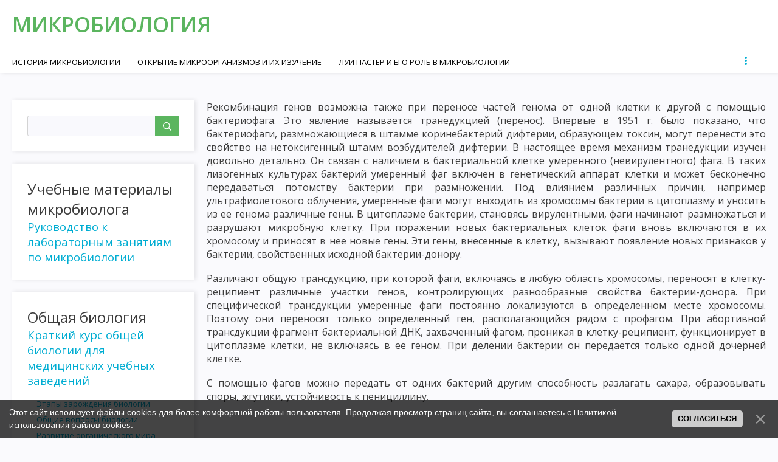

--- FILE ---
content_type: text/html; charset=UTF-8
request_url: https://med-microbiology.com/index/transdukcija/0-74
body_size: 20181
content:
<!DOCTYPE html>
<html id="root">
<head>

	<script type="text/javascript">new Image().src = "//counter.yadro.ru/hit;ucoznet?r"+escape(document.referrer)+(screen&&";s"+screen.width+"*"+screen.height+"*"+(screen.colorDepth||screen.pixelDepth))+";u"+escape(document.URL)+";"+Date.now();</script>
	<script type="text/javascript">new Image().src = "//counter.yadro.ru/hit;ucoz_desktop_ad?r"+escape(document.referrer)+(screen&&";s"+screen.width+"*"+screen.height+"*"+(screen.colorDepth||screen.pixelDepth))+";u"+escape(document.URL)+";"+Date.now();</script>
 <!-- Global site tag (gtag.js) - Google Analytics -->
<script async src="https://www.googletagmanager.com/gtag/js?id=UA-181414240-1"></script>
<script>
 window.dataLayer = window.dataLayer || [];
 function gtag(){dataLayer.push(arguments);}
 gtag('js', new Date());

 gtag('config', 'UA-181414240-1');
</script>
 <meta charset="utf-8">
 <meta http-equiv="X-UA-Compatible" content="IE=edge,chrome=1">
<title>Микробиология - Трансдукция</title>
<meta name="viewport" content="width=device-width, initial-scale=1.0, maximum-scale=1.0, user-scalable=no">
 <meta name="yandex-verification" content="c23cb1ed02f0b84e" />
 <meta name="viewport" content="width=device-width, initial-scale=1.0, maximum-scale=1.0, user-scalable=no">
 <meta name="keywords" content="Микробиология, медицинская микробиология, учебник микробиологии, общая микробиология, санитарная микробиология, микробиология лекции, вирусы, исследование вирусов, вирус, биология, гистология,патологическая анатомия " />
 <meta name="description" content="Справочные материалы по микробиологии, биологии, гематологии, патологической анатомии, гистологии. Медицинские статьи"/>
<link href="https://fonts.googleapis.com/css?family=Material+Icons|Open+Sans:300,300i,400,400i,600,600i,700,700i,800,800i&amp;subset=cyrillic,greek" rel="stylesheet">

<!--[if lt IE 9]>
<script type="text/javascript">
 var e = ("header,footer,article,aside,section,nav").split(',');
 for (var i = 0; i < e.length; i++) {
 document.createElement(e[i]);
 }
 </script>
<![endif]-->
<link type="text/css" rel="stylesheet" href="/_st/my.css" />
<script type="text/javascript">
 var currentPageIdTemplate = 'sitePage74';
 var currentModuleTemplate = 'index';
</script>
 <!-- Global site tag (gtag.js) - Google Analytics -->
<script async src="https://www.googletagmanager.com/gtag/js?id=G-3GCLPZ3ZBN"></script>
<script>
 window.dataLayer = window.dataLayer || [];
 function gtag(){dataLayer.push(arguments);}
 gtag('js', new Date());

 gtag('config', 'G-3GCLPZ3ZBN');
</script>
 <script async src="https://pagead2.googlesyndication.com/pagead/js/adsbygoogle.js"></script>
<script>
 (adsbygoogle = window.adsbygoogle || []).push({
 google_ad_client: "ca-pub-9145420910262675",
 enable_page_level_ads: true
 });
</script>
 <meta name="google-site-verification" content="ArsxY2zwtwIX306N3YwtXUfyljN-zT9TDgqNcHZjcAI" />
<!-- Yandex.Metrika counter -->
<script type="text/javascript" >
 (function(m,e,t,r,i,k,a){m[i]=m[i]||function(){(m[i].a=m[i].a||[]).push(arguments)};
 m[i].l=1*new Date();
 for (var j = 0; j < document.scripts.length; j++) {if (document.scripts[j].src === r) { return; }}
 k=e.createElement(t),a=e.getElementsByTagName(t)[0],k.async=1,k.src=r,a.parentNode.insertBefore(k,a)})
 (window, document, "script", "https://mc.yandex.ru/metrika/tag.js", "ym");

 ym(93030458, "init", {
 clickmap:true,
 trackLinks:true,
 accurateTrackBounce:true
 });
</script>
<noscript><div><img src="https://mc.yandex.ru/watch/93030458" style="position:absolute; left:-9999px;" alt="" /></div></noscript>
<!-- /Yandex.Metrika counter -->
 
 
	<link rel="stylesheet" href="/.s/src/base.min.css" />
	<link rel="stylesheet" href="/.s/src/layer7.min.css" />

	<script src="/.s/src/jquery-1.12.4.min.js"></script>
	
	<script src="/.s/src/uwnd.min.js"></script>
	<script src="//s757.ucoz.net/cgi/uutils.fcg?a=uSD&ca=2&ug=999&isp=0&r=0.583993511307785"></script>
	<link rel="stylesheet" href="/.s/src/ulightbox/ulightbox.min.css" />
	<link rel="stylesheet" href="/.s/src/social.css" />
	<script src="/.s/src/ulightbox/ulightbox.min.js"></script>
	<script src="/.s/src/bottomInfo.min.js"></script>
	<script>
/* --- UCOZ-JS-DATA --- */
window.uCoz = {"bottomInfoData":[{"cookieKey":"cPolOk","id":"cookiePolicy","class":"","message":230038,"button":230039}],"language":"ru","site":{"domain":"med-microbiology.com","host":"microbiology.ucoz.org","id":"fmicrobiology"},"layerType":7,"ssid":"013553532437542606560","country":"US","module":"index","uLightboxType":1,"sign":{"5458":"Следующий","7251":"Запрошенный контент не может быть загружен. Пожалуйста, попробуйте позже.","7252":"Предыдущий","7287":"Перейти на страницу с фотографией.","230038":"Этот сайт использует файлы cookies для более комфортной работы пользователя. Продолжая просмотр страниц сайта, вы соглашаетесь с <a href=/index/cookiepolicy target=_blank >Политикой использования файлов cookies</a>.","7254":"Изменить размер","5255":"Помощник","7253":"Начать слайд-шоу","230039":"Согласиться","3125":"Закрыть"}};
/* --- UCOZ-JS-CODE --- */
 function uSocialLogin(t) {
			var params = {"google":{"width":700,"height":600},"ok":{"height":390,"width":710},"vkontakte":{"height":400,"width":790},"facebook":{"width":950,"height":520},"yandex":{"height":515,"width":870}};
			var ref = escape(location.protocol + '//' + ('med-microbiology.com' || location.hostname) + location.pathname + ((location.hash ? ( location.search ? location.search + '&' : '?' ) + 'rnd=' + Date.now() + location.hash : ( location.search || '' ))));
			window.open('/'+t+'?ref='+ref,'conwin','width='+params[t].width+',height='+params[t].height+',status=1,resizable=1,left='+parseInt((screen.availWidth/2)-(params[t].width/2))+',top='+parseInt((screen.availHeight/2)-(params[t].height/2)-20)+'screenX='+parseInt((screen.availWidth/2)-(params[t].width/2))+',screenY='+parseInt((screen.availHeight/2)-(params[t].height/2)-20));
			return false;
		}
		function TelegramAuth(user){
			user['a'] = 9; user['m'] = 'telegram';
			_uPostForm('', {type: 'POST', url: '/index/sub', data: user});
		}
function loginPopupForm(params = {}) { new _uWnd('LF', ' ', -250, -100, { closeonesc:1, resize:1 }, { url:'/index/40' + (params.urlParams ? '?'+params.urlParams : '') }) }
/* --- UCOZ-JS-END --- */
</script>

	<style>.UhideBlock{display:none; }</style>
</head>

<body class="base">
<!--U1AHEADER1Z--><header class="header">
<div class="nav-row">
<div class="cont-wrap clr">
<a class="logo-lnk" href="https://med-microbiology.com/" title="Микробиология"><!-- <logo> -->Микробиология<!-- </logo> --></a>

<div class="show-search" id="show-search"></div>

<div class="show-menu" id="show-menu"></div>

<div class="search-m-bd" id="search-m-bd">
		<div class="searchForm">
			<form onsubmit="this.sfSbm.disabled=true" method="get" style="margin:0" action="/search/">
				<div align="center" class="schQuery">
					<input type="text" name="q" maxlength="30" size="20" class="queryField" />
				</div>
				<div align="center" class="schBtn">
					<input type="submit" class="searchSbmFl" name="sfSbm" value="Найти" />
				</div>
				<input type="hidden" name="t" value="0">
			</form>
		</div></div>

<!-- <sblock_nmenu> -->

<nav class="main-menu" id="main-menu">
<div id="catmenu">
<!-- <bc> --><div id="uNMenuDiv1" class="uMenuV"><ul class="uMenuRoot">
<li><a  href="/" ><span>История микробиологии</span></a></li>
<li><a  href="/index/otkrytie_mikroorganizmov_i_ikh_izuchenie/0-4" ><span>Открытие микроорганизмов и их изучение</span></a></li>
<li><a  href="/index/lui_paster_i_ego_rol_v_mikrobiologii/0-5" ><span>Луи Пастер и его роль в микробиологии</span></a></li>
<li><a  href="/index/robert_kokh_i_formirovanie_medicinskoj_mikrobiologi/0-6" ><span>Роберт Кох и формирование медицинской микробиологи</span></a></li>
<li><a  href="/index/i_i_mechnikov_i_rol_russkikh_uchenykh_v_razvitii_mikrobiologi/0-7" ><span>И. И. Мечников и роль русских ученых в микробиологи</span></a></li>
<li><a  href="/index/mikrobiologija_v_borbe_s_infekcionnymi_zabolevanijami/0-8" ><span>Микробиология в борьбе с инфекционными заболеваниями</span></a></li>
<li><a  href="/index/sistematika_i_klasifikacija_mikroorganizmov/0-9" ><span>Систематика и классификация микроорганизмов</span></a></li>
<li><a  href="/index/morfologija_mikroorganizmov/0-10" ><span>Морфология микроорганизмов</span></a></li>
<li><a  href="/index/bakterii/0-11" ><span>Бактерии</span></a></li>
<li><a  href="/index/mikoplazmy/0-12" ><span>Микоплазмы</span></a></li>
<li><a  href="/index/spirokhety/0-13" ><span>Спирохеты</span></a></li>
<li><a  href="/index/rikketsii/0-14" ><span>Риккетсии</span></a></li>
<li><a  href="/index/virusy/0-15" ><span>Вирусы</span></a></li>
<li><a  href="/index/aktinomicety/0-16" ><span>Актиномицеты</span></a></li>
<li><a  href="/index/griby/0-17" ><span>Грибы</span></a></li>
<li><a  href="/index/prostejshie/0-18" ><span>Простейшие</span></a></li>
<li><a  href="/index/metody_mikroskopicheskogo_issledovanija_mikrobov/0-19" ><span>Методы микроскопического исследования микробов</span></a></li>
<li><a  href="/index/okraska_mikroorganizmov/0-20" ><span>Окраска микроорганизмов</span></a></li>
<li><a  href="/index/mikroskopija_v_temnom_pole/0-21" ><span>Микроскопия в темном поле</span></a></li>
<li><a  href="/index/fazo_kontrastnaja_mikroskopija/0-22" ><span>Фазо-контрастная микроскопия</span></a></li>
<li><a  href="/index/ljuminescentnaja_mikroskopija/0-23" ><span>Люминесцентная микроскопия</span></a></li>
<li><a  href="/index/ehlektronnaja_mikroskopija/0-24" ><span>Электронная микроскопия</span></a></li>
<li><a  href="/index/fiziologija_mikroorganizmov/0-25" ><span>Физиология микроорганизмов</span></a></li>
<li><a  href="/index/khimicheskij_sostav_mikroorganizmov/0-26" ><span>Химический состав микроорганизмов</span></a></li>
<li><a  href="/index/pitanie_i_metabolizm_mikroorganizmov/0-27" ><span>Питание и метаболизм микроорганизмов</span></a></li>
<li><a  href="/index/fermenty/0-28" ><span>Ферменты</span></a></li>
<li><a  href="/index/dykhanie_ili_biologicheskoe_okislenie/0-29" ><span>Дыхание или биологическое окисление</span></a></li>
<li><a  href="/index/pigmenty_bakterij_i_aromaticheskie_veshhestva/0-30" ><span>Пигменты бактерий и ароматические вещества</span></a></li>
<li><a  href="/index/rost_i_razmnozhenie_mikroorganizmov/0-31" ><span>Рост и размножение микроорганизмов</span></a></li>
<li><a  href="/index/kultivirovanie_mikroorganizmov/0-32" ><span>Культивирование микроорганизмов</span></a></li>
<li><a  href="/index/kultivirovanie_bakterij/0-33" ><span>Культивирование бактерий</span></a></li>
<li><a  href="/index/metody_kultivirovanija_anaehrobov/0-34" ><span>Методы культивирования анаэробов</span></a></li>
<li><a  href="/index/metod_kultivirovanija_i_poluchenija_chistykh_kultur_aehrobov/0-35" ><span>Метод культивирования и получения чистых культур аэробов</span></a></li>
<li><a  href="/index/kultivirovanie_mikoplazm_i_l_form/0-36" ><span>Культивирование микоплазм и L - форм</span></a></li>
<li><a  href="/index/kultivirovanie_aktinomicetov_i_gribov/0-37" ><span>Культивирование актиномицетов и грибов</span></a></li>
<li><a  href="/index/kultivirovanie_spirokhet_i_prostejshikh/0-38" ><span>Культивирование спирохет и простейших</span></a></li>
<li><a  href="/index/kultivirovanie_rikketskij_i_virusov/0-39" ><span>Культивирование риккетский и вирусов</span></a></li>
<li><a  href="/index/mikrobiologicheskaja_laboratorija_i_ee_oborudovanie/0-40" ><span>Микробиологическая лаборатория</span></a></li>
<li><a  href="/index/raspostranenie_mikroorganizmov_v_prirode/0-41" ><span>Распостранение микроорганизмов в природе</span></a></li>
<li><a  href="/index/mikroflora_pochvy/0-42" ><span>Микрофлора почвы</span></a></li>
<li><a  href="/index/mikroflora_vody/0-43" ><span>Микрофлора воды</span></a></li>
<li><a  href="/index/mikroflora_vozdukha/0-44" ><span>Микрофлора воздуха</span></a></li>
<li><a  href="/index/normalnaja_mikroflora_cheloveka/0-45" ><span>Нормальная микрофлора человека</span></a></li>
<li><a  href="/index/rol_mikroorganizmov_v_krugovorote_veshhestv_v_prirode/0-46" ><span>Роль микроорганизмов в круговороте веществ в природе</span></a></li>
<li><a  href="/index/krugovorot_ugleroda_v_prirode/0-47" ><span>Круговорот углерода в природе</span></a></li>
<li><a  href="/index/krugovorot_azota_v_prirode/0-48" ><span>Круговорот азота в природе</span></a></li>
<li><a  href="/index/krugovorot_sery_fosfora_i_zheleza/0-49" ><span>Круговорот серы, фосфора и железа</span></a></li>
<li><a  href="/index/vlijanie_faktorov_vneshnej_sredy_na_mikroorganizmy/0-50" ><span>Влияние факторов внешней среды на микроорганизмы</span></a></li>
<li><a  href="/index/dejstvie_fizicheskikh_faktorov/0-51" ><span>Действие физических факторов</span></a></li>
<li><a  href="/index/dejstvie_khimicheskikh_faktorov/0-52" ><span>Действие химических факторов</span></a></li>
<li><a  href="/index/dejstvie_biologicheskikh_faktorov/0-53" ><span>Действие биологических факторов</span></a></li>
<li><a  href="/index/sterilizacija_i_dezinfekcija/0-54" ><span>Стерилизация и дезинфекция</span></a></li>
<li><a  href="/index/antagonizm_mikrobov_i_antibiotiki/0-55" ><span>Антагонизм микробов и антибиотики</span></a></li>
<li><a  href="/index/vazhnejshie_antibiotiki_poluchennye_iz_gribov_i_aktinomicetov/0-56" ><span>Важнейшие антибиотики, полученные из грибов и актиномицетов</span></a></li>
<li><a  href="/index/antibiotiki_poluchennye_iz_bakterij/0-57" ><span>Антибиотики, полученные из бактерий</span></a></li>
<li><a  href="/index/antibiotiki_vydelennye_iz_vysshikh_rastenij/0-58" ><span>Антибиотики, выделенные из высших растений</span></a></li>
<li><a  href="/index/antibiotiki_zhivotnogo_proiskhozhdenija/0-59" ><span>Антибиотики животного происхождения</span></a></li>
<li><a  href="/index/opredelenie_chuvstvitelnosti_mikrobov_k_antibiotikam/0-60" ><span>Определение чувствительности микробов к антибиотикам</span></a></li>
<li><a  href="/index/bakteriofag_i_bakteriofagija/0-61" ><span>Бактериофаг и бактериофагия</span></a></li>
<li><a  href="/index/morfologija_i_osnovnye_svojstva_bakteriofaga/0-62" ><span>Морфология и основные свойства бактериофага</span></a></li>
<li><a  href="/index/vzaimodejstvie_fagov_i_bakterij/0-63" ><span>Взаимодействие фагов и бактерий</span></a></li>
<li><a  href="/index/lizogenija/0-64" ><span>Лизогения</span></a></li>
<li><a  href="/index/raspostranenie_fagov_v_prirode/0-65" ><span>Распространение фагов в природе</span></a></li>
<li><a  href="/index/prakticheskoe_ispolzovanie_bakteriofaga/0-66" ><span>Практическое использование бактериофага</span></a></li>
<li><a  href="/index/znachenie_bakteriofaga_kak_faktora_izmenchivosti_bakterij/0-67" ><span>Значение бактериофага как фактора изменчивости бактерий</span></a></li>
<li><a  href="/index/genetika_mikroorganizmov/0-68" ><span>Генетика микроорганизмов</span></a></li>
<li><a  href="/index/fenotipicheskaja_izmenchivost_ili_modifikacija/0-69" ><span>Фенотипическая изменчивость, или модификация</span></a></li>
<li><a  href="/index/genotipicheskaja_izmenchivost/0-70" ><span>Генотипическая изменчивость</span></a></li>
<li><a  href="/index/mutacii/0-71" ><span>Мутации</span></a></li>
<li><a  href="/index/geneticheskie_rekombinaci_konjugacija/0-72" ><span>Генетические рекомбинаци - конъюгация</span></a></li>
<li><a  href="/index/transformacija/0-73" ><span>Трансформация</span></a></li>
<li><a class=" uMenuItemA" href="/index/transdukcija/0-74" ><span>Трансдукция</span></a></li>
<li><a  href="/index/bakterialnye_plazmidy/0-75" ><span>Бактериальные плазмиды</span></a></li>
<li><a  href="/index/uchenie_ob_infekcii/0-76" ><span>Учение об инфекции</span></a></li>
<li><a  href="/index/rol_mikroorganizmov_v_infekcionnom_processe/0-77" ><span>Роль микроорганизмов в инфекционном процессе</span></a></li>
<li><a  href="/index/faktory_obuslavlivajushhie_patogennost_i_virulentnost_mikrobov/0-78" ><span>Факторы, обуславливающие патогенность и вирулентность микробов</span></a></li>
<li><a  href="/index/rol_makroorganizma_v_infekcionnom_processe/0-79" ><span>Роль макроорганизма в инфекционном процессе</span></a></li>
<li><a  href="/index/techenie_infekcionnogo_processa/0-80" ><span>Течение инфекционного процесса</span></a></li>
<li><a  href="/index/ehpidemicheskij_process/0-81" ><span>Эпидемический процесс</span></a></li>
<li><a  href="/index/uchenie_ob_immunitete/0-82" ><span>Учение об иммунитете</span></a></li>
<li><a  href="/index/vidy_i_formy_immuniteta/0-83" ><span>Виды и формы иммунитета</span></a></li>
<li><a  href="/index/faktory_i_mekhanizmy_immuniteta/0-84" ><span>Факторы и механизмы иммунитета</span></a></li>
<li><a  href="/index/zashhitnaja_funkcija_vospalenija_i_fagocitoz/0-85" ><span>Защитная функция воспаления и фагоцитоз</span></a></li>
<li><a  href="/index/gumoralnye_faktory_zashhity/0-86" ><span>Гуморальные факторы защиты</span></a></li>
<li><a  href="/index/antigeny/0-87" ><span>Антигены</span></a></li>
<li><a  href="/index/antigeny_mikroorganizmov/0-88" ><span>Антигены микроорганизмов</span></a></li>
<li><a  href="/index/antigeny_zhivotnykh_organizmov/0-89" ><span>Антигены животных организмов</span></a></li>
<li><a  href="/index/antitela/0-90" ><span>Антитела</span></a></li>
<li><a  href="/index/kletochnye_osnovy_immuniteta/0-91" ><span>Клеточные основы иммунитета</span></a></li>
<li><a  href="/index/mekhanizm_soedinenija_antigena_s_antitelom/0-92" ><span>Механизм соединения антигена с антителом</span></a></li>
<li><a  href="/index/teorii_immuniteta/0-93" ><span>Теории иммунитета</span></a></li>
<li><a  href="/index/ispolzovanie_immunologicheskikh_reakcij_dlja_diagnostiki_infekcionnykh_zabolevanij/0-94" ><span>Использование иммунологических реакций для диагностики инфекционных заболеваний</span></a></li>
<li><a  href="/index/reakcija_aggljutinacii/0-95" ><span>Реакция агглютинации</span></a></li>
<li><a  href="/index/reakcija_gemaggljutinacii/0-96" ><span>Реакция гемагглютинации</span></a></li>
<li><a  href="/index/reakcija_precipitacii/0-97" ><span>Реакция преципитации</span></a></li>
<li><a  href="/index/reakcija_lizisa/0-98" ><span>Реакция лизиса</span></a></li>
<li><a  href="/index/reakcija_svjazyvanija_komplementa/0-99" ><span>Реакция связывания комплемента</span></a></li>
<li><a  href="/index/metod_fljuorescirujushhikh_antitel/0-100" ><span>Метод флюоресцирующих антител</span></a></li>
<li><a  href="/index/reakcija_nejtralizacii/0-101" ><span>Реакция нейтрализации</span></a></li>
<li><a  href="/index/vakciny_i_syvorotki_principy_ikh_primenenija/0-102" ><span>Вакцины и сыворотки. Принципы их применения</span></a></li>
<li><a  href="/index/allergija_i_anafilaksija/0-103" ><span>Аллергия и анафилаксия</span></a></li>
<li><a  href="/index/allergicheskie_reakci_nemedlennogo_tipa/0-104" ><span>Аллергические реакции немедленного типа</span></a></li>
<li><a  href="/index/anafilaksija/0-105" ><span>Анафилаксия</span></a></li>
<li><a  href="/index/atopii/0-106" ><span>Атопии</span></a></li>
<li><a  href="/index/povyshennaja_chuvstvitelnost_zamedlennogo_tipa/0-107" ><span>Повышенная чувствительность замедленного типа</span></a></li>
<li><a  href="/index/infekcionnaja_allergija/0-108" ><span>Инфекционная аллергия</span></a></li>
<li><a  href="/index/kontaktnye_dermatity/0-109" ><span>Контактные дерматиты</span></a></li>
<li><a  href="/index/lekarstvennaja_allergija/0-110" ><span>Лекарственная аллергия</span></a></li>
<li><a  href="/index/syvorotochnaja_bolezn/0-111" ><span>Сывороточная болезнь</span></a></li>
<li><a  href="/index/metody_mikrobiologicheskoj_diagnostiki_infekcionnykh_zabolevanij/0-112" ><span>Методы микробиологической диагностики инфекционных заболеваний</span></a></li>
<li><a  href="/index/patogennye_kokki/0-113" ><span>Патогенные кокки</span></a></li>
<li><a  href="/index/stafilokokki/0-114" ><span>Стафилококки</span></a></li>
<li><a  href="/index/streptokokki/0-115" ><span>Стрептококки</span></a></li>
<li><a  href="/index/pnevmokokki/0-116" ><span>Пневмококки</span></a></li>
<li><a  href="/index/meningokokki/0-117" ><span>Менингококки</span></a></li>
<li><a  href="/index/gonokokki/0-118" ><span>Гонококки</span></a></li>
<li><a  href="/index/semejstvo_kishechnykh_bakterij/0-119" ><span>Семейство кишечных бактерий</span></a></li>
<li><a  href="/index/ehsherikhii/0-120" ><span>Эшерихии</span></a></li>
<li><a  href="/index/salmonelly/0-121" ><span>Сальмонеллы</span></a></li>
<li><a  href="/index/vozbuditeli_brjushnogo_tifa_i_paratifov_a_i_v/0-122" ><span>Возбудители брюшного тифа и паратифов А и В</span></a></li>
<li><a  href="/index/vozbuditeli_pishhevykh_toksikoinfekcij/0-123" ><span>Возбудители пищевых токсикоинфекций</span></a></li>
<li><a  href="/index/shiggely/0-124" ><span>Шиггелы</span></a></li>
<li><a  href="/index/protej/0-125" ><span>Протей</span></a></li>
<li><a  href="/index/klebsielly/0-126" ><span>Клебсиеллы</span></a></li>
<li><a  href="/index/kholernye_vibriony/0-127" ><span>Холерные вибрионы</span></a></li>
<li><a  href="/index/sinegnojnaja_palochka/0-128" ><span>Синегнойная палочка</span></a></li>
<li><a  href="/index/korinebakterii/0-129" ><span>Коринебактерии</span></a></li>
<li><a  href="/index/vozbuditel_difterii/0-130" ><span>Возбудитель дифтерии</span></a></li>
<li><a  href="/index/vozbuditel_listerioza/0-131" ><span>Возбудитель листериоза</span></a></li>
<li><a  href="/index/semejstvo_mikrobakterij/0-132" ><span>Семейство микробактерий</span></a></li>
<li><a  href="/index/vozbuditel_tuberkuleza/0-133" ><span>Возбудитель туберкулеза</span></a></li>
<li><a  href="/index/vozbuditel_lepry/0-134" ><span>Возбудитель лепры</span></a></li>
<li><a  href="/index/gemoglobinofilnye_bakterii/0-135" ><span>Гемоглобинофильные бактерии</span></a></li>
<li><a  href="/index/vozbuditel_kokljusha/0-136" ><span>Возбудитель коклюша</span></a></li>
<li><a  href="/index/vozbuditel_infljuehncy/0-137" ><span>Возбудитель инфлюэнцы</span></a></li>
<li><a  href="/index/vozbuditel_chumy/0-138" ><span>Возбудитель чумы</span></a></li>
<li><a  href="/index/vozbuditel_tuljaremii/0-139" ><span>Возбудитель туляремии</span></a></li>
<li><a  href="/index/vozbuditeli_brucelleza/0-140" ><span>Возбудители бруцеллеза</span></a></li>
<li><a  href="/index/semejstvo_bacillaceae/0-141" ><span>Семейство Bacillaceae</span></a></li>
<li><a  href="/index/vozbuditel_sibirskoj_jazvy/0-142" ><span>Возбудитель Сибирской язвы</span></a></li>
<li><a  href="/index/vozbuditeli_gazovoj_gangreny/0-143" ><span>Возбудители газовой гангрены</span></a></li>
<li><a  href="/index/klostridii_perfringens/0-144" ><span>Клостридии перфрингенс</span></a></li>
<li><a  href="/index/klostridi_ehdematiens/0-145" ><span>Клостриди эдематиенс</span></a></li>
<li><a  href="/index/klostridii_septikum/0-146" ><span>Клостридии септикум</span></a></li>
<li><a  href="/index/klostridi_gistolitikum/0-147" ><span>Клостриди гистолитикум</span></a></li>
<li><a  href="/index/vozbuditel_stolbnjaka/0-148" ><span>Возбудитель столбняка</span></a></li>
<li><a  href="/index/vozbuditel_botulizma/0-149" ><span>Возбудитель ботулизма</span></a></li>
<li><a  href="/index/patogennye_spirokhety/0-150" ><span>Патогенные спирохеты</span></a></li>
<li><a  href="/index/treponemy/0-151" ><span>Трепонемы</span></a></li>
<li><a  href="/index/vozbuditel_sifilisa/0-152" ><span>Возбудитель сифилиса</span></a></li>
<li><a  href="/index/borrelii/0-153" ><span>Боррелии</span></a></li>
<li><a  href="/index/vozbuditel_ehpidemicheskogo_vozratnogo_tifa/0-154" ><span>Возбудитель эпидемического возратного тифа</span></a></li>
<li><a  href="/index/vozbuditeli_kleshhevogo_vozratnogo_tifa/0-155" ><span>Возбудители клещевого возратного тифа</span></a></li>
<li><a  href="/index/vozbuditel_anginy_vensana/0-156" ><span>Возбудитель ангины венсана</span></a></li>
<li><a  href="/index/leptospiry/0-157" ><span>Лептоспиры</span></a></li>
<li><a  href="/index/rikketsii/0-158" ><span>Риккетсии</span></a></li>
<li><a  href="/index/vozbuditel_ehpidemicheskogo_sypnogo_tifa/0-159" ><span>Возбудитель эпидемического сыпного тифа</span></a></li>
<li><a  href="/index/vozbuditel_kleshhevogo_rikketsioza/0-160" ><span>Возбудитель клещевого риккетсиоза</span></a></li>
<li><a  href="/index/vozbuditel_ku_likhoradki/0-161" ><span>Возбудитель Ку лихорадки</span></a></li>
<li><a  href="/index/vozbuditel_ornitoza_pakhovogo_limfogranulematoza_i_trakhomy/0-162" ><span>Возбудитель орнитоза, пахового лимфогранулематоза и трахомы</span></a></li>
<li><a  href="/index/vozbuditel_ornitoza/0-163" ><span>Возбудитель орнитоза</span></a></li>
<li><a  href="/index/vozbuditel_trakhomy/0-164" ><span>Возбудитель трахомы</span></a></li>
<li><a  href="/index/vozbuditeli_virusnykh_zabolevanij/0-165" ><span>Возбудители вирусных заболеваний</span></a></li>
<li><a  href="/index/klassifikacija_virusov/0-166" ><span>Классификация вирусов</span></a></li>
<li><a  href="/index/dnk_soderzhashhie_virusy/0-167" ><span>ДНК-содержащие вирусы</span></a></li>
<li><a  href="/index/semejstvo_poksviride/0-168" ><span>Семейство поксвириде</span></a></li>
<li><a  href="/index/virus_naturalnoj_ospy/0-169" ><span>Вирус натуральной оспы</span></a></li>
<li><a  href="/index/semejstvo_gerpetoviride/0-170" ><span>Семейство герпетовириде</span></a></li>
<li><a  href="/index/virus_gerpesa_cheloveka/0-171" ><span>Вирус герпеса человека</span></a></li>
<li><a  href="/index/virus_vetrjannoj_ospy/0-172" ><span>Вирус ветряной оспы</span></a></li>
<li><a  href="/index/virus_opojasyvajushhego_lishaja/0-173" ><span>Вирус опоясывающего лишая</span></a></li>
<li><a  href="/index/semejstvo_adenoviride/0-174" ><span>Семейство аденовириде</span></a></li>
<li><a  href="/index/rnk_soderzhashhie_virusy/0-175" ><span>РНК-содержащие вирусы</span></a></li>
<li><a  href="/index/semejstvo_ortomiksoviride/0-176" ><span>Семейство ортомиксовириде</span></a></li>
<li><a  href="/index/virus_grippa/0-177" ><span>Вирус гриппа</span></a></li>
<li><a  href="/index/semejstvo_paramiksoviride/0-178" ><span>Семейство парамиксовириде</span></a></li>
<li><a  href="/index/virusy_paragrippa/0-179" ><span>Вирусы парагриппа</span></a></li>
<li><a  href="/index/respiratorno_sincitialnye_virusy/0-180" ><span>Респираторно-синцитиальные вирусы</span></a></li>
<li><a  href="/index/ehpidemicheskij_parotit/0-181" ><span>Эпидемический паротит</span></a></li>
<li><a  href="/index/virus_kori/0-182" ><span>Вирус кори</span></a></li>
<li><a  href="/index/semejstvo_rabdoviride/0-183" ><span>Семейство рабдовириде</span></a></li>
<li><a  href="/index/virus_beshenstva/0-184" ><span>Вирус Бешенства</span></a></li>
<li><a  href="/index/semejstvo_pikornaviride/0-185" ><span>Семейство пикорнавириде</span></a></li>
<li><a  href="/index/virus_poliomielita/0-186" ><span>Вирус полиомиелита</span></a></li>
<li><a  href="/index/virusy_koksaki_i_esno/0-187" ><span>Вирусы Коксаки и Есно</span></a></li>
<li><a  href="/index/semejstvo_togaviride/0-188" ><span>Семейство тогавириде</span></a></li>
<li><a  href="/index/virus_vesenne_letnego_kleshhevogo_ehncefalita/0-189" ><span>Вирус весенне-летнего клещевого энцефалита</span></a></li>
<li><a  href="/index/virus_japonskogo_letne_osennego_komarinnogo_ehncefalita/0-190" ><span>Вирус японского летне-осеннего комариного энцефалита</span></a></li>
<li><a  href="/index/virusy_gepatita_a_i_v/0-191" ><span>Вирусы гепатита А и В</span></a></li>
<li><a  href="/index/virus_infekcionnogo_gepatita/0-192" ><span>Вирус инфекционного гепатита</span></a></li>
<li><a  href="/index/virus_syvorotochnogo_gepatita/0-193" ><span>Вирус сывороточного гепатита</span></a></li>
<li><a  href="/index/onkogennye_virusy/0-194" ><span>Онкогенные вирусы</span></a></li>
<li><a  href="/index/virusogeneticheskaja_teorija_vozniknovenija_opukholej/0-195" ><span>Вирусогенетическая теория возникновения опухолей</span></a></li>
<li><a  href="/index/aktinomicety/0-196" ><span>Актиномицеты</span></a></li>
<li><a  href="/index/patogennye_griby/0-197" ><span>Патогенные грибы</span></a></li>
<li><a  href="/index/vozbuditeli_dermatsmikozov/0-198" ><span>Возбудители дерматсмикозов</span></a></li>
<li><a  href="/index/vozbuditeli_kandidamikoza/0-199" ><span>Возбудители кандидамикоза</span></a></li>
<li><a  href="/index/patogennye_prostejshie/0-200" ><span>Патогенные простейшие</span></a></li>
<li><a  href="/index/plazmodii_maljarii/0-201" ><span>Плазмодии малярии</span></a></li>
<li><a  href="/index/dizenterijnaja_ameba/0-202" ><span>Дизентерийная амеба</span></a></li>
<li><a  href="/index/lejshmanii/0-203" ><span>Лейшмании</span></a></li>
<li><a  href="/index/toksoplamy/0-204" ><span>Токсопламы</span></a></li>
<li><a  href="/index/sanitarnaja_mikrobiologija/0-205" ><span>Санитарная микробиология</span></a></li>
<li><a  href="/index/sanitarno_pokazatelnye_mikroorganizmy/0-206" ><span>Санитарно-показательные микроорганизмы</span></a></li>
<li><a  href="/index/sanitarno_bakteriologicheskoe_issledovanie_vozdukha/0-207" ><span>Санитарно-бактериологическое исследование воздуха</span></a></li>
<li><a  href="/index/sanitarno_bakteriologicheskoe_issledovanie_vody/0-208" ><span>Санитарно-бактериологическое исследование воды</span></a></li>
<li><a  href="/index/issledovanie_vody_na_opredelenie_sanitarno_pokazatelnykh_mikroorganizmov/0-209" ><span>Исследование воды на  определение санитарно-показательных микроорганизмов</span></a></li>
<li><a  href="/index/sanitarno_bakteriologicheskoe_issledovanie_pochvy/0-210" ><span>Санитарно - бактериологическое исследование почвы</span></a></li>
<li><a  href="/index/sanitarno_bakteriologicheskoe_issledovanie_pishhevykh_produktov/0-211" ><span>Санитарно - бактериологическое исследование пищевых продуктов</span></a></li>
<li><a  href="/index/issledovanie_moloka_i_molochnykh_produktov/0-212" ><span>Исследование молока и молочных продуктов</span></a></li>
<li><a  href="/index/issledovanie_mjasa_i_mjasnykh_produktov/0-213" ><span>Исследование мяса и мясных продуктов</span></a></li>
<li><a  href="/index/issledovanie_konservirovannykh_pishhevykh_produktov/0-214" ><span>Исследование консервированных пищевых продуктов</span></a></li>
<li><a  href="/index/issledovanie_napitkov_i_siropov/0-215" ><span>Исследование напитков и сиропов</span></a></li>
<li><a  href="/index/sanitarno_bakteriologicheskoe_issledovanie_smyvov_s_ruk_i_predmetov_okruzhajushhej_obstanovki/0-216" ><span>Санитарно-бактериологическое исследование смывов с рук и предметов окружающей обстановки</span></a></li>
<li><a  href="/index/issledovanie_perevjazochnogo_i_khirurgicheskogo_materiala_na_sterilnost/0-217" ><span>Исследование перевязочного и хирургического материала на стерильность</span></a></li>
<li class="uWithSubmenu"><a  href="/publ/prakticheskie_zanjatija_po_mikrobiologii/1" ><span>Руководство к лабораторным занятиям по микробиологии</span></a><ul>
<li><a  href="https://med-microbiology.com/photo/1" ><span>Микробиологические фотографии</span></a></li></ul></li>
<li class="uWithSubmenu"><a  href="/publ/obshhaja_biologija/3" ><span>Общая биология</span></a><ul>
<li><a  href="/publ/obshhaja_biologija/istorija_biologii/4" ><span>Этапы зарождения биологии</span></a></li>
<li><a  href="/publ/obshhaja_biologija/obshhie_voprosy_biologii/5" ><span>Общие вопросы биологии</span></a></li>
<li><a  href="/publ/obshhaja_biologija/razvitie_organicheskogo_mira/6" ><span>Развитие органического мира</span></a></li>
<li><a  href="https://med-microbiology.com/publ/obshhaja_biologija/ehvoljucija_rastitelnogo_mira/10" ><span>Эволюция растительного мира</span></a></li></ul></li>
<li class="uWithSubmenu"><a  href="/publ/gematologija/7" ><span>Гематология</span></a><ul>
<li><a  href="/publ/gematologija/obshhie_voprosy_gematologii/8" ><span>Общие вопросы гематологии</span></a></li>
<li><a  href="/publ/gematologija/ehmbriologija/9" ><span>Эмбриология</span></a></li>
<li><a  href="https://med-microbiology.com/publ/gematologija/klinika_i_patologija/11" ><span>Клиника и патология крови</span></a></li>
<li><a  href="https://med-microbiology.com/publ/gematologija/tekhnika_issledovanija_krovi_i_krovetvornykh_organov/12" ><span>Техника исследования крови и кроветворных органов</span></a></li>
<li><a  href="https://med-microbiology.com/photo/razvitie_krovjanykh_telec_u_cheloveka_ehmbionalno_i_postnatalno/2" ><span>Развитие кровяных телец у человека эмбионально и постнатально</span></a></li></ul></li>
<li class="uWithSubmenu"><a  href="https://med-microbiology.com/publ/gistologija/32" ><span>Гистология</span></a><ul>
<li><a  href="https://med-microbiology.com/publ/gistologija/istorija_razvitija_otechestvennoj_gistologii/33" ><span>История развития отечественной гистологии</span></a></li>
<li><a  href="https://med-microbiology.com/publ/gistologija/ponjatie_o_celostnosti_organizma/34" ><span>Понятие о целостности организма</span></a></li>
<li><a  href="https://med-microbiology.com/publ/gistologija/ehlementy_tkanej/35" ><span>Элементы тканей</span></a></li>
<li><a  href="https://med-microbiology.com/publ/gistologija/polovye_kletki/36" ><span>Половые клетки</span></a></li>
<li><a  href="https://med-microbiology.com/publ/gistologija/obshhij_ocherk_ehmbriogeneza/37" ><span>Общий очерк эмбриогенеза</span></a></li>
<li><a  href="https://med-microbiology.com/publ/gistologija/sistema_ehpitelialnyj_ili_pogranichnykh_tkanej/38" ><span>Система эпителиальных, или пограничных тканей</span></a></li>
<li><a  href="https://med-microbiology.com/publ/gistologija/sistema_tkanej_vnutrennej_sredy_soedinitelnaja_tkan/39" ><span>Система тканей внутренней среды, соединительная ткань</span></a></li>
<li><a  href="https://med-microbiology.com/publ/gistologija/myshechnaja_sistema/40" ><span>Мышечная система</span></a></li>
<li><a  href="https://med-microbiology.com/publ/gistologija/nervnaja_sistema/41" ><span>Нервная система</span></a></li>
<li><a  href="https://med-microbiology.com/publ/gistologija/organy_chuvstv/42" ><span>Органы чувств</span></a></li>
<li><a  href="https://med-microbiology.com/publ/gistologija/organy_dvizhenija_i_opory/43" ><span>Органы движения и опоры</span></a></li>
<li><a  href="https://med-microbiology.com/publ/gistologija/sosudistaja_sistema_i_sosudistye_organy/44" ><span>Сосудистая система и сосудистые органы</span></a></li>
<li><a  href="https://med-microbiology.com/publ/gistologija/kozha_i_ee_proizvodnye/45" ><span>Кожа и ее производные</span></a></li>
<li><a  href="https://med-microbiology.com/publ/gistologija/organy_pishhevarenija/46" ><span>Органы пищеварения</span></a></li>
<li><a  href="https://med-microbiology.com/publ/gistologija/organy_dykhanija/47" ><span>Органы дыхания</span></a></li>
<li><a  href="https://med-microbiology.com/publ/gistologija/vtorichnaja_polost_tela/48" ><span>Вторичная полость тела</span></a></li>
<li><a  href="https://med-microbiology.com/publ/gistologija/vydelitelnaja_sistema/49" ><span>Выделительная система</span></a></li></ul></li>
<li><a  href="/blog/" ><span>Интересная информация из мира медицины</span></a></li>
<li><a  href="/index/razmeshhenie_reklamy_na_sajte/0-218" ><span>Размещение статьи на сайте</span></a></li></ul></div><!-- </bc> -->
</div>
</nav>

<!-- </sblock_nmenu> -->
</div>
</div>
</header><!--/U1AHEADER1Z-->
<section class="middle clr" id="casing">
<!-- <middle> -->

<aside class="sidebar">

<section class="sidebox srch">
<div class="sidebox-bd clr">
		<div class="searchForm">
			<form onsubmit="this.sfSbm.disabled=true" method="get" style="margin:0" action="/search/">
				<div align="center" class="schQuery">
					<input type="text" name="q" maxlength="30" size="20" class="queryField" />
				</div>
				<div align="center" class="schBtn">
					<input type="submit" class="searchSbmFl" name="sfSbm" value="Найти" />
				</div>
				<input type="hidden" name="t" value="0">
			</form>
		</div></div>
</section>

<!--U1CLEFTER1Z--><!-- <block1> -->
<div class="sidebox">
 <div class="sidetitle"><span style="font-size: 18pt;"><!-- <bt> -->Учебные материалы микробиолога<!-- </bt> --></span></div>
 <div class="inner">
 <!-- <bc> --><a href="https://med-microbiology.com/publ/prakticheskie_zanjatija_po_mikrobiologii/1"><font size="4" style="font-size: 14pt;">Руководство к лабораторным занятиям по микробиологии</font></a><!-- </bc> -->
 </div>
 <div class="clr"></div>
 </div>
<!-- </block1> -->
<!-- <block2> -->
<div class="sidebox">
 <div class="sidetitle"><span style="font-size: 18pt;"><!-- <bt> -->Общая биология<!-- </bt> --></span></div>
 <div class="inner">
 <!-- <bc> --><a href="https://med-microbiology.com/publ/obshhaja_biologija/3"><font size="4" style="font-size: 14pt;">Краткий курс общей биологии для медицинских учебных заведений</font></a><!-- </bc> -->
 <div id="uMenuDiv5" class="uMenuV" style="position:relative;"><ul class="uMenuRoot">
<li><div class="umn-tl"><div class="umn-tr"><div class="umn-tc"></div></div></div><div class="umn-ml"><div class="umn-mr"><div class="umn-mc"><div class="uMenuItem"><a href="https://med-microbiology.com/publ/obshhaja_biologija/istorija_biologii/4"><span>Этапы зарождения биологии</span></a></div></div></div></div><div class="umn-bl"><div class="umn-br"><div class="umn-bc"><div class="umn-footer"></div></div></div></div></li>
<li><div class="umn-tl"><div class="umn-tr"><div class="umn-tc"></div></div></div><div class="umn-ml"><div class="umn-mr"><div class="umn-mc"><div class="uMenuItem"><a href="https://med-microbiology.com/publ/obshhaja_biologija/obshhie_voprosy_biologii/5"><span>Общие вопросы биологии</span></a></div></div></div></div><div class="umn-bl"><div class="umn-br"><div class="umn-bc"><div class="umn-footer"></div></div></div></div></li>
<li><div class="umn-tl"><div class="umn-tr"><div class="umn-tc"></div></div></div><div class="umn-ml"><div class="umn-mr"><div class="umn-mc"><div class="uMenuItem"><a href="https://med-microbiology.com/publ/obshhaja_biologija/razvitie_organicheskogo_mira/6"><span>Развитие органического мира</span></a></div></div></div></div><div class="umn-bl"><div class="umn-br"><div class="umn-bc"><div class="umn-footer"></div></div></div></div></li>
<li><div class="umn-tl"><div class="umn-tr"><div class="umn-tc"></div></div></div><div class="umn-ml"><div class="umn-mr"><div class="umn-mc"><div class="uMenuItem"><a href="https://med-microbiology.com/publ/obshhaja_biologija/ehvoljucija_rastitelnogo_mira/10"><span>Эволюция растительного мира</span></a></div></div></div></div><div class="umn-bl"><div class="umn-br"><div class="umn-bc"><div class="umn-footer"></div></div></div></div></li>
<li><div class="umn-tl"><div class="umn-tr"><div class="umn-tc"></div></div></div><div class="umn-ml"><div class="umn-mr"><div class="umn-mc"><div class="uMenuItem"><a href="https://med-microbiology.com/publ/obshhaja_biologija/fiziologija_rastenij_s_osnovami_mikrobiologii/29"><span>Физиология растений с основами микробиологии</span></a></div></div></div></div><div class="umn-bl"><div class="umn-br"><div class="umn-bc"><div class="umn-footer"></div></div></div></div></li></ul></div><script>$(function(){_uBuildMenu('#uMenuDiv5',0,document.location.href+'/','uMenuItemA','uMenuArrow',2500);})</script></div>
 <div class="clr"></div>
 </div>
<!-- </block2> -->
<!-- <block3> -->
<div class="sidebox">
 <div class="sidetitle"><span style="font-size: 18pt;"><!-- <bt> -->Гематология<!-- </bt> --></span></div>
 <div class="inner">
 <!-- <bc> --><a href="https://med-microbiology.com/publ/gematologija/7"><font size="4" style="font-size: 14pt;">Учение о крови</font></a><!-- </bc> -->
 <div id="uMenuDiv4" class="uMenuV" style="position:relative;"><ul class="uMenuRoot">
<li><div class="umn-tl"><div class="umn-tr"><div class="umn-tc"></div></div></div><div class="umn-ml"><div class="umn-mr"><div class="umn-mc"><div class="uMenuItem"><a href="https://med-microbiology.com/publ/gematologija/obshhie_voprosy_gematologii/8"><span>Общие вопросы гематологии</span></a></div></div></div></div><div class="umn-bl"><div class="umn-br"><div class="umn-bc"><div class="umn-footer"></div></div></div></div></li>
<li><div class="umn-tl"><div class="umn-tr"><div class="umn-tc"></div></div></div><div class="umn-ml"><div class="umn-mr"><div class="umn-mc"><div class="uMenuItem"><a href="https://med-microbiology.com/publ/gematologija/ehmbriologija/9"><span>Эмбриология</span></a></div></div></div></div><div class="umn-bl"><div class="umn-br"><div class="umn-bc"><div class="umn-footer"></div></div></div></div></li>
<li><div class="umn-tl"><div class="umn-tr"><div class="umn-tc"></div></div></div><div class="umn-ml"><div class="umn-mr"><div class="umn-mc"><div class="uMenuItem"><a href="https://med-microbiology.com/publ/gematologija/klinika_i_patologija/11"><span>Клиника и патология</span></a></div></div></div></div><div class="umn-bl"><div class="umn-br"><div class="umn-bc"><div class="umn-footer"></div></div></div></div></li>
<li><div class="umn-tl"><div class="umn-tr"><div class="umn-tc"></div></div></div><div class="umn-ml"><div class="umn-mr"><div class="umn-mc"><div class="uMenuItem"><a href="https://med-microbiology.com/publ/gematologija/tekhnika_issledovanija_krovi_i_krovetvornykh_organov/12"><span>Техника исследования крови и кроветворных органов</span></a></div></div></div></div><div class="umn-bl"><div class="umn-br"><div class="umn-bc"><div class="umn-footer"></div></div></div></div></li>
<li><div class="umn-tl"><div class="umn-tr"><div class="umn-tc"></div></div></div><div class="umn-ml"><div class="umn-mr"><div class="umn-mc"><div class="uMenuItem"><a href="https://med-microbiology.com/publ/gematologija/morfologija_krovi_i_krovetvornykh_organov/13"><span>Морфология крови и кроветворных органов</span></a></div></div></div></div><div class="umn-bl"><div class="umn-br"><div class="umn-bc"><div class="umn-footer"></div></div></div></div></li></ul></div><script>$(function(){_uBuildMenu('#uMenuDiv4',0,document.location.href+'/','uMenuItemA','uMenuArrow',2500);})</script></div>
 <div class="clr"></div>
 </div>
<!-- </block3> -->
<!-- <block4> -->
<div class="sidebox">
 <div class="sidetitle"><span style="font-size: 18pt;"><!-- <bt> -->Патологическая анатомия<!-- </bt> --></span></div>
 <div class="inner">
 <!-- <bc> --><a href="https://med-microbiology.com/publ/patologicheskaja_anatomija/14"><font size="4" style="font-size: 14pt;">Частная патологическая анатомия</font></a><!-- </bc> -->
 <div id="uMenuDiv6" class="uMenuV" style="position:relative;"><ul class="uMenuRoot">
<li><div class="umn-tl"><div class="umn-tr"><div class="umn-tc"></div></div></div><div class="umn-ml"><div class="umn-mr"><div class="umn-mc"><div class="uMenuItem"><a href="https://med-microbiology.com/publ/patologicheskaja_anatomija/krovetvornaja_tkan/15"><span>Кроветворная ткань</span></a></div></div></div></div><div class="umn-bl"><div class="umn-br"><div class="umn-bc"><div class="umn-footer"></div></div></div></div></li>
<li><div class="umn-tl"><div class="umn-tr"><div class="umn-tc"></div></div></div><div class="umn-ml"><div class="umn-mr"><div class="umn-mc"><div class="uMenuItem"><a href="https://med-microbiology.com/publ/patologicheskaja_anatomija/kostnyj_mozg/16"><span>Костный мозг</span></a></div></div></div></div><div class="umn-bl"><div class="umn-br"><div class="umn-bc"><div class="umn-footer"></div></div></div></div></li>
<li><div class="umn-tl"><div class="umn-tr"><div class="umn-tc"></div></div></div><div class="umn-ml"><div class="umn-mr"><div class="umn-mc"><div class="uMenuItem"><a href="https://med-microbiology.com/publ/patologicheskaja_anatomija/selezenka/17"><span>Селезенка</span></a></div></div></div></div><div class="umn-bl"><div class="umn-br"><div class="umn-bc"><div class="umn-footer"></div></div></div></div></li>
<li><div class="umn-tl"><div class="umn-tr"><div class="umn-tc"></div></div></div><div class="umn-ml"><div class="umn-mr"><div class="umn-mc"><div class="uMenuItem"><a href="https://med-microbiology.com/publ/patologicheskaja_anatomija/limfaticheskie_zhelezy/18"><span>Лимфатические железы</span></a></div></div></div></div><div class="umn-bl"><div class="umn-br"><div class="umn-bc"><div class="umn-footer"></div></div></div></div></li>
<li><div class="umn-tl"><div class="umn-tr"><div class="umn-tc"></div></div></div><div class="umn-ml"><div class="umn-mr"><div class="umn-mc"><div class="uMenuItem"><a href="https://med-microbiology.com/publ/patologicheskaja_anatomija/krov/19"><span>Кровь</span></a></div></div></div></div><div class="umn-bl"><div class="umn-br"><div class="umn-bc"><div class="umn-footer"></div></div></div></div></li>
<li><div class="umn-tl"><div class="umn-tr"><div class="umn-tc"></div></div></div><div class="umn-ml"><div class="umn-mr"><div class="umn-mc"><div class="uMenuItem"><a href="https://med-microbiology.com/publ/patologicheskaja_anatomija/serdce/30"><span>Сердце</span></a></div></div></div></div><div class="umn-bl"><div class="umn-br"><div class="umn-bc"><div class="umn-footer"></div></div></div></div></li>
<li><div class="umn-tl"><div class="umn-tr"><div class="umn-tc"></div></div></div><div class="umn-ml"><div class="umn-mr"><div class="umn-mc"><div class="uMenuItem"><a href="https://med-microbiology.com/publ/patologicheskaja_anatomija/sosudy/31"><span>Сосуды</span></a></div></div></div></div><div class="umn-bl"><div class="umn-br"><div class="umn-bc"><div class="umn-footer"></div></div></div></div></li></ul></div><script>$(function(){_uBuildMenu('#uMenuDiv6',0,document.location.href+'/','uMenuItemA','uMenuArrow',2500);})</script></div>
 <div class="clr"></div>
 </div>
<!-- </block4> -->
<!-- <block8> -->
<div class="sidebox">
 <div class="sidetitle"><span style="font-size: 18pt;"><!-- <bt> -->Патологическая анатомия и патогенез болезней человека<!-- </bt> --></span></div>
 <div class="inner">
 <!-- <bc> --><a href="https://med-microbiology.com/publ/organopatologija/20"><font size="4" style="font-size: 14pt;">Органопаталогия</font></a><!-- </bc> -->
 <div id="uMenuDiv7" class="uMenuV" style="position:relative;"><ul class="uMenuRoot">
<li><div class="umn-tl"><div class="umn-tr"><div class="umn-tc"></div></div></div><div class="umn-ml"><div class="umn-mr"><div class="umn-mc"><div class="uMenuItem"><a href="https://med-microbiology.com/publ/organopatologija/bolezni_serdca_i_sosudov/21"><span>Болезни сердца и сосудов</span></a></div></div></div></div><div class="umn-bl"><div class="umn-br"><div class="umn-bc"><div class="umn-footer"></div></div></div></div></li>
<li><div class="umn-tl"><div class="umn-tr"><div class="umn-tc"></div></div></div><div class="umn-ml"><div class="umn-mr"><div class="umn-mc"><div class="uMenuItem"><a href="https://med-microbiology.com/publ/organopatologija/bolezni_krovi_i_krovetvornykh_organov/22"><span>Болезни крови и кроветворных органов</span></a></div></div></div></div><div class="umn-bl"><div class="umn-br"><div class="umn-bc"><div class="umn-footer"></div></div></div></div></li>
<li><div class="umn-tl"><div class="umn-tr"><div class="umn-tc"></div></div></div><div class="umn-ml"><div class="umn-mr"><div class="umn-mc"><div class="uMenuItem"><a href="https://med-microbiology.com/publ/organopatologija/bolezni_legkikh/23"><span>Болезни легких</span></a></div></div></div></div><div class="umn-bl"><div class="umn-br"><div class="umn-bc"><div class="umn-footer"></div></div></div></div></li>
<li><div class="umn-tl"><div class="umn-tr"><div class="umn-tc"></div></div></div><div class="umn-ml"><div class="umn-mr"><div class="umn-mc"><div class="uMenuItem"><a href="https://med-microbiology.com/publ/organopatologija/bolezni_organov_pishhevarenija_i_brjushiny/24"><span>Болезни органов пищеварения и брюшины</span></a></div></div></div></div><div class="umn-bl"><div class="umn-br"><div class="umn-bc"><div class="umn-footer"></div></div></div></div></li>
<li><div class="umn-tl"><div class="umn-tr"><div class="umn-tc"></div></div></div><div class="umn-ml"><div class="umn-mr"><div class="umn-mc"><div class="uMenuItem"><a href="https://med-microbiology.com/publ/organopatologija/bolezni_pochek/25"><span>Болезни почек</span></a></div></div></div></div><div class="umn-bl"><div class="umn-br"><div class="umn-bc"><div class="umn-footer"></div></div></div></div></li>
<li><div class="umn-tl"><div class="umn-tr"><div class="umn-tc"></div></div></div><div class="umn-ml"><div class="umn-mr"><div class="umn-mc"><div class="uMenuItem"><a href="https://med-microbiology.com/publ/organopatologija/opukholi_zhenskikh_polovykh_organov/26"><span>Опухоли женских половых органов</span></a></div></div></div></div><div class="umn-bl"><div class="umn-br"><div class="umn-bc"><div class="umn-footer"></div></div></div></div></li>
<li><div class="umn-tl"><div class="umn-tr"><div class="umn-tc"></div></div></div><div class="umn-ml"><div class="umn-mr"><div class="umn-mc"><div class="uMenuItem"><a href="https://med-microbiology.com/publ/organopatologija/bolezni_zhelez_vnutrennej_sekrecii_i_obmena/27"><span>Болезни желез внутренней секреции и обмена</span></a></div></div></div></div><div class="umn-bl"><div class="umn-br"><div class="umn-bc"><div class="umn-footer"></div></div></div></div></li>
<li><div class="umn-tl"><div class="umn-tr"><div class="umn-tc"></div></div></div><div class="umn-ml"><div class="umn-mr"><div class="umn-mc"><div class="uMenuItem"><a href="https://med-microbiology.com/publ/organopatologija/bolezni_pitanija/28"><span>Болезни питания</span></a></div></div></div></div><div class="umn-bl"><div class="umn-br"><div class="umn-bc"><div class="umn-footer"></div></div></div></div></li></ul></div><script>$(function(){_uBuildMenu('#uMenuDiv7',0,document.location.href+'/','uMenuItemA','uMenuArrow',2500);})</script></div>
 <div class="clr"></div>
 </div>
<!-- </block8> -->
<!-- <block10> -->
<div class="sidebox">
 <div class="sidetitle"><span style="font-size: 18pt;"><!-- <bt> -->Гистология<!-- </bt> --></span></div>
 <div class="inner">
 <!-- <bc> --><a href="https://med-microbiology.com/publ/gistologija/32"><font size="4" style="font-size: 14pt;">Руководство по гистологии</font></a><!-- </bc> -->
 <div id="uMenuDiv8" class="uMenuV" style="position:relative;"><ul class="uMenuRoot">
<li><div class="umn-tl"><div class="umn-tr"><div class="umn-tc"></div></div></div><div class="umn-ml"><div class="umn-mr"><div class="umn-mc"><div class="uMenuItem"><a href="https://med-microbiology.com/publ/gistologija/istorija_razvitija_otechestvennoj_gistologii/33"><span>История развития отечественной гистологии</span></a></div></div></div></div><div class="umn-bl"><div class="umn-br"><div class="umn-bc"><div class="umn-footer"></div></div></div></div></li>
<li><div class="umn-tl"><div class="umn-tr"><div class="umn-tc"></div></div></div><div class="umn-ml"><div class="umn-mr"><div class="umn-mc"><div class="uMenuItem"><a href="https://med-microbiology.com/publ/gistologija/ponjatie_o_celostnosti_organizma/34"><span>Понятие о целостности организма</span></a></div></div></div></div><div class="umn-bl"><div class="umn-br"><div class="umn-bc"><div class="umn-footer"></div></div></div></div></li>
<li><div class="umn-tl"><div class="umn-tr"><div class="umn-tc"></div></div></div><div class="umn-ml"><div class="umn-mr"><div class="umn-mc"><div class="uMenuItem"><a href="https://med-microbiology.com/publ/gistologija/ehlementy_tkanej/35"><span>Элементы тканей</span></a></div></div></div></div><div class="umn-bl"><div class="umn-br"><div class="umn-bc"><div class="umn-footer"></div></div></div></div></li>
<li><div class="umn-tl"><div class="umn-tr"><div class="umn-tc"></div></div></div><div class="umn-ml"><div class="umn-mr"><div class="umn-mc"><div class="uMenuItem"><a href="https://med-microbiology.com/publ/gistologija/polovye_kletki/36"><span>Половые клетки</span></a></div></div></div></div><div class="umn-bl"><div class="umn-br"><div class="umn-bc"><div class="umn-footer"></div></div></div></div></li>
<li><div class="umn-tl"><div class="umn-tr"><div class="umn-tc"></div></div></div><div class="umn-ml"><div class="umn-mr"><div class="umn-mc"><div class="uMenuItem"><a href="https://med-microbiology.com/publ/gistologija/obshhij_ocherk_ehmbriogeneza/37"><span>Общий очерк эмбриогенеза</span></a></div></div></div></div><div class="umn-bl"><div class="umn-br"><div class="umn-bc"><div class="umn-footer"></div></div></div></div></li>
<li><div class="umn-tl"><div class="umn-tr"><div class="umn-tc"></div></div></div><div class="umn-ml"><div class="umn-mr"><div class="umn-mc"><div class="uMenuItem"><a href="https://med-microbiology.com/publ/gistologija/sistema_ehpitelialnyj_ili_pogranichnykh_tkanej/38"><span>Система эпителиальных, или пограничных тканей</span></a></div></div></div></div><div class="umn-bl"><div class="umn-br"><div class="umn-bc"><div class="umn-footer"></div></div></div></div></li>
<li><div class="umn-tl"><div class="umn-tr"><div class="umn-tc"></div></div></div><div class="umn-ml"><div class="umn-mr"><div class="umn-mc"><div class="uMenuItem"><a href="https://med-microbiology.com/publ/gistologija/sistema_tkanej_vnutrennej_sredy_soedinitelnaja_tkan/39"><span>Система тканей внутренней среды, соединительная ткань</span></a></div></div></div></div><div class="umn-bl"><div class="umn-br"><div class="umn-bc"><div class="umn-footer"></div></div></div></div></li>
<li><div class="umn-tl"><div class="umn-tr"><div class="umn-tc"></div></div></div><div class="umn-ml"><div class="umn-mr"><div class="umn-mc"><div class="uMenuItem"><a href="https://med-microbiology.com/publ/gistologija/myshechnaja_sistema/40"><span>Мышечная система</span></a></div></div></div></div><div class="umn-bl"><div class="umn-br"><div class="umn-bc"><div class="umn-footer"></div></div></div></div></li>
<li><div class="umn-tl"><div class="umn-tr"><div class="umn-tc"></div></div></div><div class="umn-ml"><div class="umn-mr"><div class="umn-mc"><div class="uMenuItem"><a href="https://med-microbiology.com/publ/gistologija/nervnaja_sistema/41"><span>Нервная система</span></a></div></div></div></div><div class="umn-bl"><div class="umn-br"><div class="umn-bc"><div class="umn-footer"></div></div></div></div></li>
<li><div class="umn-tl"><div class="umn-tr"><div class="umn-tc"></div></div></div><div class="umn-ml"><div class="umn-mr"><div class="umn-mc"><div class="uMenuItem"><a href="https://med-microbiology.com/publ/gistologija/organy_chuvstv/42"><span>Органы чувств</span></a></div></div></div></div><div class="umn-bl"><div class="umn-br"><div class="umn-bc"><div class="umn-footer"></div></div></div></div></li>
<li><div class="umn-tl"><div class="umn-tr"><div class="umn-tc"></div></div></div><div class="umn-ml"><div class="umn-mr"><div class="umn-mc"><div class="uMenuItem"><a href="https://med-microbiology.com/publ/gistologija/organy_dvizhenija_i_opory/43"><span>Органы движения и опоры</span></a></div></div></div></div><div class="umn-bl"><div class="umn-br"><div class="umn-bc"><div class="umn-footer"></div></div></div></div></li>
<li><div class="umn-tl"><div class="umn-tr"><div class="umn-tc"></div></div></div><div class="umn-ml"><div class="umn-mr"><div class="umn-mc"><div class="uMenuItem"><a href="https://med-microbiology.com/publ/gistologija/sosudistaja_sistema_i_sosudistye_organy/44"><span>Сосудистая система и сосудистые органы</span></a></div></div></div></div><div class="umn-bl"><div class="umn-br"><div class="umn-bc"><div class="umn-footer"></div></div></div></div></li>
<li><div class="umn-tl"><div class="umn-tr"><div class="umn-tc"></div></div></div><div class="umn-ml"><div class="umn-mr"><div class="umn-mc"><div class="uMenuItem"><a href="https://med-microbiology.com/publ/gistologija/kozha_i_ee_proizvodnye/45"><span>Кожа и ее производные</span></a></div></div></div></div><div class="umn-bl"><div class="umn-br"><div class="umn-bc"><div class="umn-footer"></div></div></div></div></li>
<li><div class="umn-tl"><div class="umn-tr"><div class="umn-tc"></div></div></div><div class="umn-ml"><div class="umn-mr"><div class="umn-mc"><div class="uMenuItem"><a href="https://med-microbiology.com/publ/gistologija/organy_pishhevarenija/46"><span>Органы пищеварения</span></a></div></div></div></div><div class="umn-bl"><div class="umn-br"><div class="umn-bc"><div class="umn-footer"></div></div></div></div></li>
<li><div class="umn-tl"><div class="umn-tr"><div class="umn-tc"></div></div></div><div class="umn-ml"><div class="umn-mr"><div class="umn-mc"><div class="uMenuItem"><a href="https://med-microbiology.com/publ/gistologija/organy_dykhanija/47"><span>Органы дыхания</span></a></div></div></div></div><div class="umn-bl"><div class="umn-br"><div class="umn-bc"><div class="umn-footer"></div></div></div></div></li>
<li><div class="umn-tl"><div class="umn-tr"><div class="umn-tc"></div></div></div><div class="umn-ml"><div class="umn-mr"><div class="umn-mc"><div class="uMenuItem"><a href="https://med-microbiology.com/publ/gistologija/vtorichnaja_polost_tela/48"><span>Вторичная полость тела</span></a></div></div></div></div><div class="umn-bl"><div class="umn-br"><div class="umn-bc"><div class="umn-footer"></div></div></div></div></li>
<li><div class="umn-tl"><div class="umn-tr"><div class="umn-tc"></div></div></div><div class="umn-ml"><div class="umn-mr"><div class="umn-mc"><div class="uMenuItem"><a href="https://med-microbiology.com/publ/gistologija/vydelitelnaja_sistema/49"><span>Выделительная система</span></a></div></div></div></div><div class="umn-bl"><div class="umn-br"><div class="umn-bc"><div class="umn-footer"></div></div></div></div></li></ul></div><script>$(function(){_uBuildMenu('#uMenuDiv8',0,document.location.href+'/','uMenuItemA','uMenuArrow',2500);})</script></div>
 <div class="clr"></div>
 </div>
<!-- </block10> -->
<!-- <block5> -->
<div class="sidebox">
 <div class="sidetitle"><span style="font-weight: bold; font-size: 18pt;"><!-- <bt> -->Микроорганизмы в микроскопе<!-- </bt> --></span></div>
 <div class="inner">
 <!-- <bc> --><a href="https://med-microbiology.com/photo/"><font size="4" style="font-size: 14pt;">Культивирование микроорганизмов в различной среде</font></a><!-- </bc> -->
<div id="uMenuDiv3" class="uMenuV" style="position:relative;"><ul class="uMenuRoot">
<li><div class="umn-tl"><div class="umn-tr"><div class="umn-tc"></div></div></div><div class="umn-ml"><div class="umn-mr"><div class="umn-mc"><div class="uMenuItem"><a href="/photo"><span>Микробиологические фотографии</span></a></div></div></div></div><div class="umn-bl"><div class="umn-br"><div class="umn-bc"><div class="umn-footer"></div></div></div></div></li>
<li><div class="umn-tl"><div class="umn-tr"><div class="umn-tc"></div></div></div><div class="umn-ml"><div class="umn-mr"><div class="umn-mc"><div class="uMenuItem"><a href="https://med-microbiology.com/photo/razvitie_krovjanykh_telec_u_cheloveka_ehmbionalno_i_postnatalno/2"><span>Развитие кровяных телец у человека эмбионально и постнатально</span></a></div></div></div></div><div class="umn-bl"><div class="umn-br"><div class="umn-bc"><div class="umn-footer"></div></div></div></div></li></ul></div><script>$(function(){_uBuildMenu('#uMenuDiv3',0,document.location.href+'/','uMenuItemA','uMenuArrow',2500);})</script>
 </div>
 <div class="clr"></div>
 </div>
<!-- </block5> -->
<table border="0" cellpadding="0" cellspacing="0" width="100%" class="eBlock"><tr><td style="padding:3px;"> <div class="eTitle" style="text-align:left;"><a href="https://med-microbiology.com/publ/gematologija/obshhie_voprosy_gematologii/issledovanie_kletki_v_okrashennom_vide/8-1-0-169">Исследование клетки в окрашенном виде</a></div> <img style="margin-right: 16px;" alt="Исследование клетки в окрашенном виде" src="/_pu/1/54466709.png" align="left" width="370" border="400"><a href="https://med-microbiology.com/publ/gematologija/obshhie_voprosy_gematologii/issledovanie_kletki_v_okrashennom_vide/8-1-0-169"></a></div> <div class="text"> <p style="text-align: justify;"><span style="font-size:16px;">Законы проницаемости клетки для различных красящих веществ те же, что и для питательных веществ. Таким образом, на основании только что сказанного a priori можно сказать, что живая клетка должна иначе пропускать и окрашиваться определенными красками, нежели мертвая клетка.</span></p> <a href='https://med-microbiology.com/publ/gematologija/obshhie_voprosy_gematologii/issledovanie_kletki_v_okrashennom_vide/8-1-0-169' title="Исследование клетки в окрашенном виде" class="more-lin">  <b>Читать далее...</b></a>  </div></td></tr></table><br>
<!-- <block6> -->
<div class="sidebox">
 <div class="sidetitle"><span style="font-size: 18pt;"><!-- <bt> -->Интересные факты<!-- </bt> --></span></div>
 <div class="inner">
 <!-- <bc> --><a href="https://med-microbiology.com/blog"><font size="4" style="font-size: 14pt;">Информация медицинской направленности</font></a><!-- </bc> -->
 </div>
 <div class="clr"></div>
 </div>
<!-- </block6> -->

<table border="0" cellpadding="0" cellspacing="0" width="100%" class="eBlock"><tr><td style="padding:3px;"> <div class="eTitle" style="text-align:left;"><a href="https://med-microbiology.com/blog/kak_vybrat_kliniku_travmatologii_kriterii_nadezhnosti_i_kachestva_uslug/2025-06-06-38">Как выбрать клинику травматологии — критерии надежности и качества услуг</a></div> <img style="margin-right: 16px;" alt="Как выбрать клинику травматологии — критерии надежности и качества услуг" src="/_bl/0/27012122.jpg" align="left" width="370" border="400"><a href="https://med-microbiology.com/blog/kak_vybrat_kliniku_travmatologii_kriterii_nadezhnosti_i_kachestva_uslug/2025-06-06-38"></a></div> <div class="text"> <p style="text-align: justify;"><span style="font-size:16px;">Попав в ситуацию, когда требуется помощь травматолога, важно не просто быстро найти клинику, а выбрать действительно надёжное и квалифицированное медицинское учреждение. От этого зависит не только скорость восстановления, но и риск осложнений, а иногда &mdash; и качество жизни в будущем.</span></p>  <p><span style="font-size:16px;">Клиники травматологии сегодня предлагают широкий спектр услуг: от лечения ушибов и вывихов до операций п... <a href='https://med-microbiology.com/blog/kak_vybrat_kliniku_travmatologii_kriterii_nadezhnosti_i_kachestva_uslug/2025-06-06-38' title="Как выбрать клинику травматологии — критерии надежности и качества услуг" class="more-lin">  <b>Читать далее...</b></a>  </div></td></tr></table><br><!--/U1CLEFTER1Z-->
</aside>

<div id="main-content" class="container">
<section class="content module-index">
<!-- <body> --><div class="page-content-wrapper"><div id="nativeroll_video_cont" style="display:none;"></div><div align="justify"><span style="font-size:16px;">Рекомбинация генов возможна также при переносе частей генома от одной клетки к другой с помощью бактериофага. Это явление называется транедукцией (перенос). Впервые в 1951 г. было показано, что бактериофаги, размножающиеся в штамме коринебактерий дифтерии, образующем токсин, могут перенести это свойство на нетоксигенный штамм возбудителей дифтерии. В настоящее время механизм транедукции изучен довольно детально. Он связан с наличием в бактериальной клетке умеренного (невирулентного) фага. В таких лизогенных культурах бактерий умеренный фаг включен в генетический аппарат клетки и может бесконечно передаваться потомству бактерии при размножении. Под влиянием различных причин, например ультрафиолетового облучения, умеренные фаги могут выходить из хромосомы бактерии в цитоплазму и уносить из ее генома различные гены. В цитоплазме бактерии, становясь вирулентными, фаги начинают размножаться и разрушают микробную клетку. При поражении новых бактериальных клеток фаги вновь включаются в их хромосому и приносят в нее новые гены. Эти гены, внесенные в клетку, вызывают появление новых признаков у бактерии, свойственных исходной бактерии-донору.</span></div>

<div align="justify"><br />
<span style="font-size:16px;">Различают общую трансдукцию, при которой фаги, включаясь в любую область хромосомы, переносят в клетку-реципиент различные участки генов, контролирующих разнообразные свойства бактерии-донора. При специфической трансдукции умеренные фаги постоянно локализуются в определенном месте хромосомы. Поэтому они переносят только определенный ген, располагающийся рядом с профагом. При абортивной трансдукции фрагмент бактериальной ДНК, захваченный фагом, проникая в клетку-реципиент, функционирует в цитоплазме клетки, не включаясь в ее геном. При делении бактерии он передается только одной дочерней клетке.</span><br />
&nbsp;</div>

<div align="justify"><span style="font-size:16px;">С помощью фагов можно передать от одних бактерий другим способность разлагать сахара, образовывать споры, жгутики, устойчивость к пенициллину.</span></div>

<script async src="//pagead2.googlesyndication.com/pagead/js/adsbygoogle.js"></script>
<ins class="adsbygoogle"
 style="display:block; text-align:center;"
 data-ad-layout="in-article"
 data-ad-format="fluid"
 data-ad-client="ca-pub-9145420910262675"
 data-ad-slot="9749180869"></ins>
<script>
 (adsbygoogle = window.adsbygoogle || []).push({});
</script>
		<script>
			var container = document.getElementById('nativeroll_video_cont');

			if (container) {
				var parent = container.parentElement;

				if (parent) {
					const wrapper = document.createElement('div');
					wrapper.classList.add('js-teasers-wrapper');

					parent.insertBefore(wrapper, container.nextSibling);
				}
			}
		</script>
	</div><hr /><script async src="https://pagead2.googlesyndication.com/pagead/js/adsbygoogle.js?client=ca-pub-9145420910262675"
 crossorigin="anonymous"></script>
<ins class="adsbygoogle"
 style="display:block"
 data-ad-format="autorelaxed"
 data-ad-client="ca-pub-9145420910262675"
 data-ad-slot="1373323358"></ins>
<script>
 (adsbygoogle = window.adsbygoogle || []).push({});
</script><table border="0" cellpadding="0" cellspacing="0" width="100%" class="eBlock"><tr><td style="padding:3px;"> <div class="eTitle" style="text-align:left;"><a href="https://med-microbiology.com/publ/prakticheskie_zanjatija_po_mikrobiologii/prakticheskie_zanjatija_medicinskie_biologicheskie_preparaty_dlja_profilaktiki_i_lechenija_infekcionnykh_zabolevanij/1-1-0-61">Практические занятия медицинские биологические препараты для профилактики и лечения инфекционных заболеваний</a></div> <img style="margin-right: 16px;" alt="Практические занятия медицинские биологические препараты для профилактики и лечения инфекционных заболеваний" src="/_pu/0/70756564.png" align="left" width="370" border="400"><a href="https://med-microbiology.com/publ/prakticheskie_zanjatija_po_mikrobiologii/prakticheskie_zanjatija_medicinskie_biologicheskie_preparaty_dlja_profilaktiki_i_lechenija_infekcionnykh_zabolevanij/1-1-0-61"></a></div> <div class="text"> <p style="text-align: justify;"><span style="font-size:16px;"><strong>Занятие 1-е. </strong>Вакцины и анатоксины.</span></p>  <p style="text-align: justify;"><span style="font-size:16px;"><strong>Вопросы для обсуждения. </strong>1. Искусственный иммунитет, активный и пассивный. 2. Препараты для создания искусственного активного иммунитета: вакцины и анатоксины. 3. Виды вакцин: живые, убитые и химические. 4. Способы приготовления вакцин. 5. Анатоксины нативные и очищенные, их получение и титрован... <a href='https://med-microbiology.com/publ/prakticheskie_zanjatija_po_mikrobiologii/prakticheskie_zanjatija_medicinskie_biologicheskie_preparaty_dlja_profilaktiki_i_lechenija_infekcionnykh_zabolevanij/1-1-0-61' title="Практические занятия медицинские биологические препараты для профилактики и лечения инфекционных заболеваний" class="more-lin">  <b>Читать далее...</b></a> </td></tr></table><br /><div class="text" style="text-align: center;">Раздел: <a href="https://med-microbiology.com/publ/prakticheskie_zanjatija_po_mikrobiologii/2">Практические занятия по микробиологии</a> | Категория: <a href="https://med-microbiology.com/publ/prakticheskie_zanjatija_po_mikrobiologii/1">Лабораторные занятия по микробиологии</a> </div></td></tr></table><br><table border="0" cellpadding="0" cellspacing="0" width="100%" class="eBlock"><tr><td style="padding:3px;"> <div class="eTitle" style="text-align:left;"><a href="https://med-microbiology.com/publ/prakticheskie_zanjatija_po_mikrobiologii/prakticheskie_zanjatija_virusy/1-1-0-60">Практические занятия вирусы</a></div> <img style="margin-right: 16px;" alt="Практические занятия вирусы" src="/_pu/0/18667740.png" align="left" width="370" border="400"><a href="https://med-microbiology.com/publ/prakticheskie_zanjatija_po_mikrobiologii/prakticheskie_zanjatija_virusy/1-1-0-60"></a></div> <div class="text"> <p style="text-align: justify;"><span style="font-size:16px;"><strong>Занятие 1-е.</strong> Методы вирусологических исследований.</span></p>  <p style="text-align: justify;"><span style="font-size:16px;"><strong>Вопросы для обсуждения: </strong>1. Особенности биологии вирусов. 2. Принципы классификации вирусов. 3. Вирион, его строение, размеры и химический состав. 4. Микроскопические методы изучения морфологии вирусов. 5. Методы культивирования вирусов на культурах клеток, куриных эмбрионах, лаб... <a href='https://med-microbiology.com/publ/prakticheskie_zanjatija_po_mikrobiologii/prakticheskie_zanjatija_virusy/1-1-0-60' title="Практические занятия вирусы" class="more-lin">  <b>Читать далее...</b></a> </td></tr></table><br /><div class="text" style="text-align: center;">Раздел: <a href="https://med-microbiology.com/publ/prakticheskie_zanjatija_po_mikrobiologii/2">Практические занятия по микробиологии</a> | Категория: <a href="https://med-microbiology.com/publ/prakticheskie_zanjatija_po_mikrobiologii/1">Лабораторные занятия по микробиологии</a> </div></td></tr></table><br> <hr /><table border="0" cellpadding="0" cellspacing="0" width="100%" class="eBlock"><tr><td style="padding:3px;"> <div class="eTitle" style="text-align:left;"><a href="https://med-microbiology.com/publ/obshhaja_biologija/ehvoljucija_rastitelnogo_mira/podtip_pokrytosemennye/10-1-0-273">Подтип покрытосеменные</a></div> <img style="margin-right: 16px;" alt="Подтип покрытосеменные" src="/_pu/2/42668950.jpg" align="left" width="370" border="400"><a href="https://med-microbiology.com/publ/obshhaja_biologija/ehvoljucija_rastitelnogo_mira/podtip_pokrytosemennye/10-1-0-273"></a></div> <div class="text"> <p style="text-align: justify;"><span style="font-size:16px;">Покрытосеменные, наиболее молодая группа растений, быстро распространились, начиная с середины мезозойской эры, и занимают в настоящее время господствующее положение среди растений земного шара.</span></p>  <p style="text-align: justify;"><span style="font-size:16px;">По сравнению с голосеменными главным &nbsp;новшеством у покрытосеменных является возникновение пестика, образовавшегося из свернувшихся и сросшихся краями плодолистиков.... <a href='https://med-microbiology.com/publ/obshhaja_biologija/ehvoljucija_rastitelnogo_mira/podtip_pokrytosemennye/10-1-0-273' title="Подтип покрытосеменные" class="more-lin">  <b>Читать далее...</b></a> </td></tr></table><br /><div class="text" style="text-align: center;">Раздел: <a href="https://med-microbiology.com/publ/obshhaja_biologija/3">Общая биология</a> | Категория: <a href="https://med-microbiology.com/publ/obshhaja_biologija/ehvoljucija_rastitelnogo_mira/10">Эволюция растительного мира</a> </div></td></tr></table><br><table border="0" cellpadding="0" cellspacing="0" width="100%" class="eBlock"><tr><td style="padding:3px;"> <div class="eTitle" style="text-align:left;"><a href="https://med-microbiology.com/publ/obshhaja_biologija/ehvoljucija_rastitelnogo_mira/podtip_golosemennye/10-1-0-272">Подтип голосеменные</a></div> <img style="margin-right: 16px;" alt="Подтип голосеменные" src="/_pu/2/77823603.jpg" align="left" width="370" border="400"><a href="https://med-microbiology.com/publ/obshhaja_biologija/ehvoljucija_rastitelnogo_mira/podtip_golosemennye/10-1-0-272"></a></div> <div class="text"> <p style="text-align: justify;"><span style="font-size:16px;">Чрезвычайно интересную группу представляют открытые в начале текущего столетия так называемые семенные папоротники. Эти растения внешне вполне сходны с папоротниками, но на листьях их найдены настоящие семена с зародышами будущих растений. Дальнейшее изучение показало, что эти растения разноспоровые.</span></p> <a href='https://med-microbiology.com/publ/obshhaja_biologija/ehvoljucija_rastitelnogo_mira/podtip_golosemennye/10-1-0-272' title="Подтип голосеменные" class="more-lin">  <b>Читать далее...</b></a> </td></tr></table><br /><div class="text" style="text-align: center;">Раздел: <a href="https://med-microbiology.com/publ/obshhaja_biologija/3">Общая биология</a> | Категория: <a href="https://med-microbiology.com/publ/obshhaja_biologija/ehvoljucija_rastitelnogo_mira/10">Эволюция растительного мира</a> </div></td></tr></table><br><hr /><table border="0" cellpadding="0" cellspacing="0" width="100%" class="eBlock"><tr><td style="padding:3px;"> <div class="eTitle" style="text-align:left;"><a href="https://med-microbiology.com/publ/gematologija/morfologija_krovi_i_krovetvornykh_organov/fiziologija_retikuloehndotelialnoj_sistemy_chast_vtoraja/13-1-0-509">Физиология ретикулоэндотелиальной системы, часть вторая</a></div> <img style="margin-right: 16px;" alt="Физиология ретикулоэндотелиальной системы, часть вторая" src="/_pu/5/64860541.jpg" align="left" width="370" border="400"><a href="https://med-microbiology.com/publ/gematologija/morfologija_krovi_i_krovetvornykh_organov/fiziologija_retikuloehndotelialnoj_sistemy_chast_vtoraja/13-1-0-509"></a></div> <div class="text"> <p style="text-align: justify;"><span style="font-size:16px;">Заслуживают также внимания изменения при пневмонии, осложняющей алиментарную дистрофию. Обращает на себя внимание, прежде всего, противоречивость данных, представленных различными авторами, полученных при очень близких условиях. Так, С. Л. Глухман отмечает, что среди наблюдавшихся им больных лейкопения определялась в 26% случаев, нормальное число лейкоцитов &mdash; в 21%, умеренное повышение (8000&mdash;12000) в 31% и значительное (12... <a href='https://med-microbiology.com/publ/gematologija/morfologija_krovi_i_krovetvornykh_organov/fiziologija_retikuloehndotelialnoj_sistemy_chast_vtoraja/13-1-0-509' title="Физиология ретикулоэндотелиальной системы, часть вторая" class="more-lin">  <b>Читать далее...</b></a> </td></tr></table><br /><div class="text" style="text-align: center;">Раздел: <a href="https://med-microbiology.com/publ/gematologija/7">Гематология</a> | Категория: <a href="https://med-microbiology.com/publ/gematologija/morfologija_krovi_i_krovetvornykh_organov/13">Морфология крови и кроветворных органов</a> </div></td></tr></table><br><table border="0" cellpadding="0" cellspacing="0" width="100%" class="eBlock"><tr><td style="padding:3px;"> <div class="eTitle" style="text-align:left;"><a href="https://med-microbiology.com/publ/gematologija/morfologija_krovi_i_krovetvornykh_organov/fiziologija_retikuloehndotelialnoj_sistemy_chast_pervaja/13-1-0-508">Физиология ретикулоэндотелиальной системы, часть первая</a></div> <img style="margin-right: 16px;" alt="Физиология ретикулоэндотелиальной системы, часть первая" src="/_pu/5/89163716.jpg" align="left" width="370" border="400"><a href="https://med-microbiology.com/publ/gematologija/morfologija_krovi_i_krovetvornykh_organov/fiziologija_retikuloehndotelialnoj_sistemy_chast_pervaja/13-1-0-508"></a></div> <div class="text"> <p style="text-align: justify;"><span style="font-size:16px;">При изложении морфологии мы уже подчеркивали, что ретикулоэндотелиальная система &mdash; понятие не только или не столько морфологическое, сколько функциональное. Система эта, ограниченная морфологически (анатомически) ретикулярными и эндотелиальными клетками, многообразна по функциальной деятельности потому, что способна не только к восприятию различных веществ, вводимых извне или образующихся в самом организме в виде грубых взвесей ... <a href='https://med-microbiology.com/publ/gematologija/morfologija_krovi_i_krovetvornykh_organov/fiziologija_retikuloehndotelialnoj_sistemy_chast_pervaja/13-1-0-508' title="Физиология ретикулоэндотелиальной системы, часть первая" class="more-lin">  <b>Читать далее...</b></a> </td></tr></table><br /><div class="text" style="text-align: center;">Раздел: <a href="https://med-microbiology.com/publ/gematologija/7">Гематология</a> | Категория: <a href="https://med-microbiology.com/publ/gematologija/morfologija_krovi_i_krovetvornykh_organov/13">Морфология крови и кроветворных органов</a> </div></td></tr></table><br><hr /><table border="0" cellpadding="0" cellspacing="0" width="100%" class="eBlock"><tr><td style="padding:3px;"> <div class="eTitle" style="text-align:left;"><a href="https://med-microbiology.com/publ/gistologija/vydelitelnaja_sistema/pochki/49-1-0-979">Почки</a></div> <img style="margin-right: 16px;" alt="Почки" src="/_pu/9/79619420.jpg" align="left" width="370" border="400"><a href="https://med-microbiology.com/publ/gistologija/vydelitelnaja_sistema/pochki/49-1-0-979"></a></div> <div class="text"> <p style="text-align: justify;"><span style="font-size:16px;">Почки представляют плотный орган бобовидной формы. Средняя часть медиальной (вогнутой) поверхности почки носит название ворот почки (hilus). Отсюда начинается мочеточник и здесь же вступают в почку сосуды (рис. 420).</span></p>  <p style="text-align: justify;"><span style="font-size:16px;">Почка снаружи покрыта легко отделяющейся фиброзной капсулой, состоящей из плотной коллагеновой ткани (с эластическими волокнами), в глубоких частях... <a href='https://med-microbiology.com/publ/gistologija/vydelitelnaja_sistema/pochki/49-1-0-979' title="Почки" class="more-lin">  <b>Читать далее...</b></a> </td></tr></table><br /><div class="text" style="text-align: center;">Раздел: <a href="https://med-microbiology.com/publ/gistologija/32">Гистология</a> | Категория: <a href="https://med-microbiology.com/publ/gistologija/vydelitelnaja_sistema/49">Выделительная система</a>  </div></td></tr></table><br><table border="0" cellpadding="0" cellspacing="0" width="100%" class="eBlock"><tr><td style="padding:3px;"> <div class="eTitle" style="text-align:left;"><a href="https://med-microbiology.com/publ/gistologija/vydelitelnaja_sistema/organy_vydelitelnoj_sistemy_cheloveka/49-1-0-978">Органы выделительной системы человека</a></div> <img style="margin-right: 16px;" alt="Органы выделительной системы человека" src="/_pu/9/34815228.png" align="left" width="370" border="400"><a href="https://med-microbiology.com/publ/gistologija/vydelitelnaja_sistema/organy_vydelitelnoj_sistemy_cheloveka/49-1-0-978"></a></div> <div class="text"> <p style="text-align: justify;"><span style="font-size:16px;">К выделительной системе относятся почки и отходящие от них мочевыводящие пути (малые и большие чашечки, лоханки, мочеточники, мочевой пузырь и мочеиспускательный канал). В почках происходит выделение из кровеносного русла продуктов обмена. Через мочевыводящие пути указанные продукты выводятся из организма. Выделительную функцию в известной степени несут и многие другие органы (кожа, легкие, пищеварительный тракт), однако она не являет... <a href='https://med-microbiology.com/publ/gistologija/vydelitelnaja_sistema/organy_vydelitelnoj_sistemy_cheloveka/49-1-0-978' title="Органы выделительной системы человека" class="more-lin">  <b>Читать далее...</b></a> </td></tr></table><br /><div class="text" style="text-align: center;">Раздел: <a href="https://med-microbiology.com/publ/gistologija/32">Гистология</a> | Категория: <a href="https://med-microbiology.com/publ/gistologija/vydelitelnaja_sistema/49">Выделительная система</a>  </div></td></tr></table><br><script async src="https://pagead2.googlesyndication.com/pagead/js/adsbygoogle.js?client=ca-pub-9145420910262675"
 crossorigin="anonymous"></script>
<ins class="adsbygoogle"
 style="display:block"
 data-ad-format="autorelaxed"
 data-ad-client="ca-pub-9145420910262675"
 data-ad-slot="1373323358"></ins>
<script>
 (adsbygoogle = window.adsbygoogle || []).push({});
</script><hr /><!-- </body> -->
</section>
</div>
<!-- </middle> -->
</section>
<!--U1BFOOTER1Z--><footer class="footer">
 <div class="cont-wrap clr">
 <div class="footer-left">
 <div class="copy">
 <!-- <copy> -->Copyright &copy; Микробиология &copy; Копирование материалов&nbsp; - части текста или фотографий, возможно только при наличии рядом с скопированным материалом, активной и открытой к индексации поисковыми системами ссылки на источник материала - <a href="https://med-microbiology.com">med-microbiology.com</a><!-- </copy> -->
 </div><!-- "' --><span class="pbRnv7xG"><a href="https://www.ucoz.ru/"><img style="width:80px; height:15px;" src="/.s/img/cp/47.gif" alt="" /></a></span>  <a href="https://med-microbiology.com/index/razmeshhenie_reklamy_na_sajte/0-218">Размещение материалов на сайте Микробиология</a>
<div class="user-btns">
<a title="Регистрация" href="/register"><!--<s3089>-->Регистрация<!--</s>--></a> |
<a title="Вход" href="javascript:;" rel="nofollow" onclick="loginPopupForm(); return false;"><!--<s3087>-->Вход<!--</s>--></a>
<div class="ucoz-copy"><br></div> 
 </div>
 </div>
</div></footer><!--/U1BFOOTER1Z-->
<script src="/.s/t/1704/main.js"></script>
<script src="https://ajax.googleapis.com/ajax/libs/webfont/1.6.26/webfont.js"></script>
 <!--U1SHEMAORG1Z-->


<script type="application/ld+json">
{
 "@context": "https://schema.org",
 "@type": "BreadcrumbList",
 "itemListElement": [{
 "@type": "ListItem",
 "position": 1,
 "name": "Главная",
 "item": "https://med-microbiology.com/"
 },{
 "@type": "ListItem",
 "position": 2,
 "name": "Трансдукция",
 "item": "https://med-microbiology.com/index/transdukcija/0-74"
 }]
}
</script>




















<!--/U1SHEMAORG1Z-->
</body>
</html>
<!-- 0.04851 (s757) -->

--- FILE ---
content_type: text/html; charset=utf-8
request_url: https://www.google.com/recaptcha/api2/aframe
body_size: 270
content:
<!DOCTYPE HTML><html><head><meta http-equiv="content-type" content="text/html; charset=UTF-8"></head><body><script nonce="v_TOkGbhhzFNDfBkGJF8Zw">/** Anti-fraud and anti-abuse applications only. See google.com/recaptcha */ try{var clients={'sodar':'https://pagead2.googlesyndication.com/pagead/sodar?'};window.addEventListener("message",function(a){try{if(a.source===window.parent){var b=JSON.parse(a.data);var c=clients[b['id']];if(c){var d=document.createElement('img');d.src=c+b['params']+'&rc='+(localStorage.getItem("rc::a")?sessionStorage.getItem("rc::b"):"");window.document.body.appendChild(d);sessionStorage.setItem("rc::e",parseInt(sessionStorage.getItem("rc::e")||0)+1);localStorage.setItem("rc::h",'1769005740612');}}}catch(b){}});window.parent.postMessage("_grecaptcha_ready", "*");}catch(b){}</script></body></html>

--- FILE ---
content_type: text/css
request_url: https://med-microbiology.com/_st/my.css
body_size: 12334
content:
@import "https://fonts.googleapis.com/css?family=Material+Icons|Open+Sans:300,300i,400,400i,600,600i,700,700i,800,800i&subset=cyrillic,greek";
@font-face{font-family:'Material Icons';src:local("Material Icons"),url(/.s/t/1704/MaterialIcons-Regular.eot)}
@font-face{font-family:'Open Sans';src:local("Open Sans"),url(/.s/t/1704/OpenSans.eot)}
article,aside,details,figcaption,figure,footer,header,main,nav,section,summary{display:block}
audio,canvas,video{display:inline-block}
audio:not([controls]){display:none;height:0}
[hidden]{display:none}
.myWinCont input.commFl{width: auto;}
html{font-family:sans-serif;-ms-text-size-adjust:100%;-webkit-text-size-adjust:100%}
*{box-sizing:border-box;-webkit-box-sizing:border-box;-moz-box-sizing:border-box}
body{margin:0;font-family:'Open Sans',sans-serif;font-size:13px}
table{font-size:100%}
.sidebox .pollBlock{font-family:'Open Sans'!important}
li{list-style:none}
.myWinCont img {max-width:initial;}
label{cursor:pointer}
img,object,audio,video,table,embed{max-width:100%}
.wysibb *,form#uf-register :not(.customCheckbox):not(.customRadio):not(.captcha-answer),a.login-with i,ul.shop-tabs.with-clear li,ul.shop-tabs.with-clear{box-sizing:content-box}
h1{margin:.67em 0;font-size:26px}
img{border:0}
svg:not(:root){overflow:hidden}
figure{margin:0}
fieldset{margin:0 2px;border:1px solid silver}
legend{padding:0;border:0}
button,input,select,textarea{margin:0;font-family:inherit}
button,input{line-height:normal}
form tbody tr td{font-size:13px}
button,select{text-transform:none}
button,html input[type="button"],input[type="reset"],input[type="submit"]{cursor:pointer;-webkit-appearance:button}
button[disabled],html input[disabled]{cursor:default}
input[type="checkbox"],input[type="radio"]{box-sizing:border-box;padding:0}
input[type="search"]{box-sizing:content-box;-webkit-appearance:textfield}
input[type="search"]::-webkit-search-cancel-button,input[type="search"]::-webkit-search-decoration{-webkit-appearance:none}
button::-moz-focus-inner,input::-moz-focus-inner{padding:0;border:0}
textarea{overflow:auto;vertical-align:top}
#uNetRegF td{text-align:left}
html,button,input,select,textarea{color:#3c3c3c;font-family:'Open Sans',sans-serif;font-size:13px}
aside{padding:30px 0 0 20px}
.customRadio{display:inline-block;width:18px;height:18px;padding:3px;border:2px solid #212121;border-radius:50%;margin:0;cursor:pointer;vertical-align:middle;margin:3px 3px 4px 0}
input[type="radio"]:checked+.customRadio:after{content:'';display:block;height:8px;width:8px;border-radius:50%;background-color:#5bb55f}
input[type="radio"]:checked+.customRadio{border:2px solid #5bb55f}
#casing input[type='file']{color:#3c3c3c;background:transparent;padding:5px 10px 8px;margin-top:2px;margin-bottom:2px;text-decoration:none;outline:none}
#casing select:not([multiple]),.popup select:not([multiple]){-webkit-appearance:none;-moz-appearance:none;appearance:none;background:url(/.s/t/1704/arrow-down.png) #fff;background-repeat:no-repeat;background-position:93% 50%;background-position:calc(100% - 13px) 50%,center}
#casing select,.popup select{color:#3c3c3c;background:transparent;border-radius:3px;border:1px solid #d3d3d3;font-family:"Open Sans";font-size:13px;padding:7px 30px 7px 10px;margin-top:2px;margin-bottom:2px;text-decoration:none;outline:none;transition:all .3s;-webkit-appearance:none;min-width:200px;max-width:300px;cursor:pointer}
select::-ms-expand{display:none}
.customCheckbox{display:inline-block;width:16px;height:16px;border:2px solid #3c3c3c;border-radius:2px;cursor:pointer;position:relative;vertical-align:middle;margin:0 3px 4px 0}
input[type="checkbox"]:checked+span.customCheckbox:after{content:'';display:block;width:3px;height:9px;border:2px solid transparent;border-bottom-color:#fff;border-right-color:#fff;position:absolute;top:-3px;left:3px;-webkit-transform:rotate(43deg);-ms-transform:rotate(43deg);transform:rotate(43deg)}
input[type="checkbox"]:checked+span.customCheckbox{background-color:#5bb55f;border-color:#5bb55f}
.customCheckbox:hover{border-color:#5bb55f}
input.button[value=" + "],input.button[value="+"]{padding:8px 10px!important}
.ucf-option .customCheckbox,div.i_search,div.i_person,#catmenu ul ul,.nav-head,#shop-basket ul li a:before,.slide,.eBlock+br,#allEntries .eTitle:after,.module_search .eTitle:after,.module_stuff .eTitle+hr,.ed-sep,a.mcReloadBtn img,a.mcSmilesBtn img,a.mcBBcodesBtn img,a.mcManageBtn img,.module_tests .eTitle:after{display:none}
.middle{min-height:calc(100vh - 188px);margin:0 auto;padding:15px 0 120px;max-width:1280px;color:#3c3c3c}
ul[id^="uStarRating"]{max-width:100%;overflow:hidden}
body.base{background-color:#FAFAFD;border:none}
hr{display:block;margin:15px 0;padding:0;height:0;border:0;border-top:1px solid #d3d3d3}
img{vertical-align:middle}
fieldset{margin:0;padding:0;border:0}
textarea{resize:vertical}
a{color:#00add2;font-family:'Open Sans',sans-serif;text-decoration:none;font-size:13px}
a:hover{color:#06d3ff}
.clr:after{display:table;clear:both;content:''}
.opened{opacity:.6}
.picture-block{overflow:hidden}
.sidebar{float:left;width:280px;width:25%}
.container{float:right;width:75%}
.content{padding:30px 20px}
.cont-wrap{padding:0 20px;max-width:1280px;margin:0 auto}
.login-b{padding:15px 20px;min-height:20px;text-align:right;max-width:1280px;margin:0 auto}
.answer span{line-height:27px}
.catsTd{padding:3px 0}
div.catDescr{font-size:13px}
.commTd2{padding:0 0 10px}
input[type="submit"],input[type="reset"],input[type="button"],button{padding:8px 14px;cursor:pointer;border-radius:3px;border:none;background:#5bb55f;color:#fff;width:auto!important;transition:all .3s}
select{padding:3px 5px}
input[type="submit"]:hover,input[type="reset"]:hover,input[type="button"]:hover,button:hover{background:#91ce94}
input[type="submit"]:active,input[type="reset"]:active,input[type="button"]:active{background:#91ce94}
input[type="submit"]:disabled,input[type="reset"]:disabled,input[type="button"]:disabled,select:disabled{opacity:.5}
#casing input[type='button'].u-comboedit{color:#3c3c3c;background:url(/.s/t/1704/arrow-down.png) no-repeat #fff;border:1px solid #d3d3d3;background-position:96% 50%}
[id^="catSelector"]{padding-right:40px!important}
td.u-comboeditcell input[id^="catSelector"].x-selectable,#addPhtFrm #uCatsMenu7{max-width:360px}
#casing select[multiple]{padding:0 0 0 10px;background-color:#fff}
.module-load .u-combolist>div{font-size:13px}
input.codeButtons{min-width:30px;margin-bottom:3px}
.ucf-bb input.codeButtons{margin:0 3px 3px 0 !important}
#casing form#addEntForm .iPhotoPrev{max-height:auto;max-height:inherit}
#casing form#addEntForm span[id*="iCode"].added{margin:10px 0 15px;padding-bottom:20px;border:1px solid #d3d3d3;background:rgba(0,0,0,.1);border-radius:3px;overflow:hidden}
#casing form#addEntForm [for^=del_img]{display:inline-block;margin:-1px 5px 0 2px;font-size:13px!important}
input[type="text"],input[type="password"],textarea{padding:7px 10px;background:#fff;font-size:13px;border-radius:3px;border:1px solid #d3d3d3;outline:none}
.sidebar input[type="text"],.sidebar input[type="password"],.sidebar textarea{background:rgba(241,239,249,0.4)}
.sidebar input[type="text"].loginField,.sidebar input[type="password"].loginField,.sidebar input[type="submit"].loginButton{margin:5px 0;min-width:auto}
textarea{width:100%}
input[type="button"]#newPhtBt{width:auto!important}
input[type="button"]#order-button{font-size:13px}
form[name="mform"] table td:first-child:not([align="center"]){text-align:right;padding-top:3px;padding-right:8px}
div#imblock1 div:first-child .postRankName,.reputation,.goods-list.shop-itempage-buy-btns>*,input#addcBut{margin-top:5px}
input.fastSearch[type="text"]{padding:16px;min-width:223px;margin-left:6px}
#thread_search_field{width:calc(100% - 55px)!important;max-width:223px;margin:0 4px 6px!important;float:right;width:180px;margin-right:5px}
.forumContent #thread_search_button{margin-top:0}
.nav-row{display:block;margin:0 auto;min-height:60px;width:100%;background-color:#fff;box-shadow:3px 0 7px rgba(0,0,0,0.1)}
.nav-row .cont-wrap{position:relative;padding:0 20px}
.logo-lnk{color:#5bb55f;text-transform:uppercase;white-space:nowrap;font-size:35px;line-height:80px;font-weight:600;transition:all .3s}
.logo-lnk:hover{text-decoration:none;color:#91ce94}
.show-menu,.show-search,.search-m-bd .searchForm{display:none}
.pic-row{width:100%;background-size:100%;height:50%;background-repeat:no-repeat;background-position:50% 0;margin:0 auto}
.main-menu{width:100%;position:relative}
.main-menu ul{margin:0;padding:0;list-style:none}
.main-menu li{position:relative;display:inline-block}
.main-menu .uMenuRoot>li{vertical-align:top}
.main-menu .uMenuRoot li:hover>a,.main-menu a.uMenuItemA{color:#00add2}
.main-menu a,.main-menu span{display:inline-block;vertical-align:middle;font:400 'Open Sans',sans-serif}
.main-menu a{color:#000;padding:0 25px 0 0}
.main-menu a:hover,.main-menu a:hover span{color:#00add2;text-decoration:none}
.main-menu .uMenuRoot>li>a,.main-menu .uMenuRoot>li>span{height:40px;line-height:40px;vertical-align:top;transition:all .3s}
.uMenuItemA{cursor:default}
#main-menu #overflow li.uWithSubmenu .menu_tog,#main-menu li.uWithSubmenu li.uWithSubmenu .menu_tog{right:auto;right:initial;left:5px;top:11px;-webkit-transform:rotate(90deg)!important;transform:rotate(90deg)!important;-ms-transform:rotate(90deg)!important}
#main-menu .uWithSubmenu li a span,#overflow li a span{padding:0 10px}
li:hover>.uWithSubmenu:after{border-right-color:#06d3ff!important}
.main-menu li ul{display:none;background-color:#FAFAFD;box-shadow:0 0 1px rgba(0,0,0,0.4);min-width:110px}
.main-menu li ul a,.main-menu li ul li>span{padding:8px 20px}
#catmenu ul.uMenuRoot{height:40px;overflow:hidden}
#catmenu li:hover>ul{position:absolute;width:200px;left:auto;left:initial;right:-10px;z-index:10;display:block}
#catmenu li.uWithSubmenu:hover>ul{display:block;background:#FAFAFD}
ul#overflow li.uWithSubmenu ul{left:initial;right:100%}
#main-menu #catmenu ul ul ul{top:-10px;left:-200px}
#catmenu ul li a{text-transform:uppercase}
.main-menu li li{display:block;margin:0;padding:0;min-width:80px;text-transform:none}
.main-menu li li a,.main-menu li li>span{display:block;width:100%}
.main-menu li ul>li{position:relative}
.main-menu li ul{padding:10px 0}
.main-menu li ul li:hover>ul{position:absolute;top:-10px;right:100%;left:inherit;z-index:10;display:block}
.sidebar .uMenuV ul{padding-left:15px}
.nav_menu_toggler{padding:12px 20px 12px 40px;cursor:pointer;transition:all .5s;text-rendering:optimizeLegibility;font-feature-settings:liga;ms-font-feature-settings:liga}
.nav_menu_toggler span{display:block;width:4px;height:4px;background-color:#00add2;border-radius:50%;margin:1px 5px}
nav ul li.navItemMore{display:none;position:absolute;right:10px;top:0;margin-bottom:-1px!important;padding-bottom:1px!important}
li.uWithSubmenu a{padding-right:25px;position:relative}
li.navItemMore{width:70px}
.menu_tog{color:#212121;position:absolute;top:calc(50% - 5px);font-size:16px;right:7px;cursor:pointer}
.module-photo #files:hover + .fakefile input{background:#91ce94}
form#uf-register .uf-text[type="password"]{width:85%;padding-left:5px;padding-right:5px}
.module-video .size2-parent{padding-right:0}
.module-video #f_aname{width:100%}
.switchActive,.switchBack,.switchNext,.swchItemA,.swchItem{padding:6px 12px;color:#3c3c3c;font:600 16px 'Open Sans',sans-serif;transition:all .3s}
.switchDigit{padding:6px 12px;color:#3c3c3c;font:600 14px 'Open Sans',sans-serif;transition:all .3s}
.swchItem:hover{background:#5bb55f;border-radius:3px;color:#fff}
.switchActive,.swchItemA{border:none;border-radius:3px;display:inline-block;background:#5bb55f;min-width:34px;min-height:34px;color:#fff}
.catPages1{padding-bottom:10px;transition:all .3s}
.catPages1 a:hover{background-color:#5bb55f;color:#fff}
.content .catPages1{padding:20px 0 10px}
.swchItem1 span,.swchItemA1 span{display:inline-block;font-size:16px;margin:10px 0;padding:6px;border-radius:3px;font-weight:600}
.swchItem1 span{color:#3c3c3c;transition:all .3s}
.swchItem1:hover span{background-color:#5bb55f;color:#fff}
.swchItemA1 span{background-color:#5bb55f;color:#fff}
td[width="60%"]+td[align="right"]{white-space:nowrap}
.pagesBlockuz1{margin-left:15px}
#main-content.wide-page{float:none;width:auto}
.gTable{padding-bottom:45px}
.eBlock{border-bottom:1px solid #d3d3d3;padding-bottom:30px;margin-bottom:15px;word-break:break-word}
.eText{font-family:'Open Sans',sans-serif}
.eTitle{font-weight:300;font-size:28px;font-family:'Open Sans',sans-serif}
.eTitle>div{color:#000}
.eTitle a{color:#00add2;font-size:28px;font-weight:300;text-align:justify;transition:all .3s}
.eTitle a:hover{text-decoration:none;color:#06d3ff}
.eMessage,.cMessage{font-family:'Open Sans',sans-serif}
.cTop{padding:0 0 15px}
.eDetails{font-family:'Open Sans',sans-serif;padding-bottom:30px}
.eDetails a{font-weight:600}
.eDetails,.eDetails1,.eDetails2{padding:10px 0 0!important}
.ed-sep{display:inline-block;padding:0 1px 0 4px}
#addEntForm input[type='hidden']+br{display:none}
#testBlockD .eTitle{padding:0 0 15px}
.eBlock+table td[width="60%"],.v-channel-page+div+table td[width="60%"],.shop-info table td[width="60%"]{font-size:18px;padding:0 0 20px}
.vep-comments table td[width="60%"]{font-size:18px;padding:10px 0 20px}
.eVariant label{padding-left:5px}
.entryReadAll{border-radius:3px;transition:all .3s}
.entryReadAllLink{background-color:#fff;color:#00add2;font-weight:400}
.entryReadAllLink:hover{text-decoration:none}
#cntContaineroEditdscr,#cntContaineroEditmessage{padding-top:15px!important}
.comEnt .cTop,.comEnt+div .cTop,#newEntryB .cTop{padding:0 0 10px;float:left;margin:0 0 0 87px}
.comEnt .cMessage,.comEnt .cMessage+div,.comEnt+div .cMessage,#newEntryB .cMessage,.myBdTop .cMessage{padding-left:90px!important}
.comEnt .uComment .cMessage,#newEntryB .uComment .uc-content .cMessage{padding-left:0!important}
.cMessage .user_avatar img{width:70px;margin:-30px 10px 5px -90px;border-radius:50%}
.com-order-block{padding:10px 0 40px}
.module-news .archiveDateTitleLink{display:block;padding-top:30px}
.module-news .archiveEntryTitle ul{margin:0}
.module-stuff .eText table div{white-space:nowrap;padding:12px 0}
.module-stuff input[name='szw'],.module-stuff input[name='szh']{width:65px!important;margin-right:3px}
.module-stuff input[name='szh']{margin-left:3px}
.module-stuff .eText img{margin:5px 10px 5px 0 !important}
.module-stuff > div#allEntries{padding:35px 0}
.module-stuff .eDetails{padding:0!important}
.module-stuff #uEntriesList .uEntryWrap{padding-bottom:30px}
.module-stuff span[class^='sortBlock']{display:inline-block;padding:10px 0}
.module-video #uEntriesList .ve-screen,.module-video .vep-video-block img,.module-video .vep-screenshots img{border-radius:0}
.module-video .btn-title{white-space:normal}
.module-video .vep-screenshots{padding:20px 0 10px 5px}
.ve-details .ve-details1,.v-entry-page .vep-separator,.v-channel-page .vcp-descr{background:0;border-bottom:1px solid #d3d3d3}
.module-gb #allEntries .report-spam-target{padding-top:15px;margin-bottom:10px;border-bottom:1px solid #d3d3d3}
.content .cMessage{line-height:1.5}
.smiles{border-spacing:0}
.cMessage .user_avatar{padding:0 5px 5px 0}
.wysibb-body{border:none}
.sidebox{margin-bottom:20px;padding:25px;background-color:#fff;font-weight:400;font-family:'Open Sans',sans-serif;box-shadow:2px 0 7px rgba(0,0,0,0.1)}
.sidebox-ttl{padding-bottom:15px;text-align:center;font-size:22px;line-height:1.2}
.sidebox .uMenuRoot{list-style:none}
.sidebox-bd{font-size:13px}
.sidebox-bd li{list-style-position:inside}
.pollQue,.pollAns,.pollLnk a,.pollTot{font-size:13px!important}
.pollQue{padding-bottom:7px}
.ulb-mid{color:#000}
.sidebox li.uWithSubmenu.over>ul,.sidebox li.parent-li.over>ul{display:block}
.sidebox li.uWithSubmenu,.sidebox li.parent-li{position:relative}
.sidebox ul ul{display:none;margin:0;padding:0 0 0 30px}
.sidebox li b{font-weight:400}
.parent-li em:hover,.sidebox .gTableTop[onclick*="shopCatBlocks"]:hover:before,.sidebox .gTableSubTop:hover:before{color:#fff;transition:all .2s ease;background-color:#00add2;cursor:pointer}
.sidebox .gTable ul{padding:0 0 0 21px}
.sidebox li a,.sidebox .catsTable td a{display:inline-block;line-height:26px}
.sidebox .gTableTop[onclick*="shopCatBlocks"]:before,.sidebox .gTableSubTop:before,.parent-li em{content:"+";width:20px;height:20px;display:inline-block;text-align:center;margin-right:5px;line-height:20px;border-radius:3px;background-color:transparent;transition:all .2s ease;cursor:pointer}
#shop-basket{text-align:center}
.calWday,.calWdaySe,.calWdaySu{font-weight:600;padding:8px 0}
.calMday{padding:8px 10px}
.calMdayIsA{cursor:pointer}
.calMdayA{border-radius:3px;background:#00add2;color:#fff;transition:background .2s ease}
.calMdayIsA:active{transition:background 0 ease}
.calMdayLink,.calMdayIsA{font-weight:700}
.calMdayIs{cursor:pointer}
.calMdayIsA .calMdayLink:hover{text-decoration:none}
.archUl{margin:0;padding:0;list-style:none}
#casing .spec-filter{border-right:none;overflow:hidden}
#casing .spec-filter-tag{background:transparent}
.cMessage{font-size:13px;line-height:1.2;word-wrap:break-word}
#mchatBtn{padding:8px 13px;width:auto!important}
textarea#mchatMsgF{font-family:"Open Sans";padding:10px 15px;font-size:13px;min-height:75px;margin:10px 0}
iframe#mchatIfm2{border-top:1px solid #dadada;padding-top:10px}
body:not(.base) div[class^="cBlock"]{font-size:13px;line-height:16px}
form#MCaddFrm{padding:15px 0 0!important}
#MCaddFrm table{border-spacing:0}
#MCaddFrm select#mchatRSel{margin-bottom:8px;min-width:85px;color:#212121;font-family:"Open Sans";font-size:13px!important;font-weight:400}
.mcReloadBtn img,.mcSmilesBtn img,.mcBBcodesBtn img,.mcManageBtn img{display:none}
.mcReloadBtn:before,.mcSmilesBtn:before,.mcBBcodesBtn:before,.mcManageBtn:before{color:#00add2;font-family:"Material Icons";font-size:20px;font-weight:400;display:inline-block;margin:5px;transition:all .3s;text-rendering:optimizeLegibility;font-feature-settings:liga;ms-font-feature-settings:liga}
.mcReloadBtn:hover:before,.mcSmilesBtn:hover:before,.mcBBcodesBtn:hover:before,.mcManageBtn:hover:before{color:#212121}
.mcReloadBtn::before{content:'\E5D5'}
.mcSmilesBtn::before{content:'\E420'}
.mcBBcodesBtn::before{content:'\E86F'}
.mcManageBtn::before{content:'\E254'}
.sidebox .answer>div{height:3px;margin-top:3px;padding-top:0!important;background-color:#eee}
.answer{font-size:13px}
.pollButton{padding:10px 0}
.pollLnk a{white-space:nowrap}
.cat-blocks.gTable{margin-top:0;border-top:none}
.cat-blocks.gTable:before{border:none}
.cat-blocks.gTable div{font-size:13px!important}
.cat-blocks.gTable .forumNameTd{border-top:none}
.sidebar .gTableTop,.sidebar .gTableSubTop,.sidebar .forumNameTd{font-weight:400;border:none;background:transparent;color:#00add2}
.sidebar .gTableTop:hover,.sidebar .gTableSubTop:hover,.sidebar .forumNameTd:hover{color:#06d3ff}
.sidebar ul,.sidebar li{list-style-position:inside}
.user-box{text-align:center}
.user-box img{max-width:70px;border-radius:50%;margin-bottom:10px}
.no_avatar{margin:0 auto 10px;padding:18px 20px;display:block;width:70px;height:70px;font-size:30px;background:#00add2;border-radius:50%;color:#fff}
.queryField{padding:7px 44px 7px 10px !important;width:100%;border:1px solid #e9e9e9;border-radius:3px 0 0 3px}
#casing #main-content .searchSbmFl{padding:8px 20px;height:34px;background:#5bb55f url(/.s/t/1704/srch.png) no-repeat 50% 50%;text-indent:-10000px}
.module-search #sfSbm{margin:0 5px}
#main-content form[action$="search/"] table td+td{width:33%}
#main-content form[action$="search/"] table td{white-space:normal!important}
.search-m-bd{display:none}
.sidebox.srch .searchForm{position:relative;display:block}
.sidebox.srch .searchSbmFl{padding:8px 20px;background:#5bb55f url(/.s/t/1704/srch.png) no-repeat 50% 50%!important;text-indent:-10000px;width:40px;height:34px;border:none;position:absolute;border-radius:0 3px 3px 0;top:0;right:0}
.sidebox.srch .searchSbmFl:hover{background:#91ce94 url(/.s/t/1704/srch.png) no-repeat 50% 50%!important}
#sFltLst{z-index:1000!important;border:1px solid #d3d3d3;background:#fff}
#main-content .myWinCont,#main-content .myWinCont td,#main-content .myWinCont dl,#main-content .myWinCont dt{color:#3c3c3c}
#main-content .queryField{width:80%!important}
.module-tests .eMessage{border-bottom:1px solid #d3d3d3;padding:5px 0 25px}
.module-tests #testBlockD .eMessage{border-bottom:none;padding:5px 0 25px}
#main-content fieldset{border:1px solid #d3d3d3;padding:10px;margin:0 0 20px}
.module-gb div#pagesBlock1{position:relative;text-align:right}
.module-gb #numEntries{padding:45px 0 0;margin-bottom:15px}
.footer{min-height:60px;padding:25px 0;width:100%;background-color:#393939;color:#ffffff}
.footer .cont-wrap{padding:0 40px}
.footer a{color:#ffffff}
.copy{float:left}
.ucoz-copy{float:right}
.forumContent{padding:30px 20px}
/*.forumContent .switchActive,.forumContent .switchDigit,.forumContent .switchBack,.forumContent .switchNext,.forumContent .swchItemA,.forumContent .swchItem{background-color:#5bb55f;color:#fff}*/
.forumContent .switchActive,.forumContent.swchItemA{background-color:#5bb55f;color:#fff}
.forumContent .gTable .gTableRight.pageinvoices b{font-size:14px;font-weight:400}
.forumContent .gDivRight img{max-width:none}
.forumContent tr[id^='post'] .postTdTop,.forumContent tr[id^='post'] .postTdInfo,.forumContent tr[id^='post'] .postBottom{border-left:1px solid #d3d3d3}
.forumContent tr[id^='post'] .posttdMessage,.forumContent tr[id^='post'] .postBottom{border-right:1px solid #d3d3d3}
.forumContent .gDivRight img.userAvatar{border-radius:50%}
.forumContent .ucoz-forum-post-image-preview{margin:0 5px}
.ucoz-forum-post-image-interface input[name^='iws'],.ucoz-forum-post-image-interface input[name^='ihs']{font-size:13px!important;width:53px!important;color:#212121!important}
.gTableRight,.gTableLeft{padding:10px!important}
td.gTableRight,td.gTableLeft{border-bottom:1px solid #d3d3d3}
.fFastSearchTd{position:relative}
input[type="text"].fastSearch{padding-right:30px!important;height:25px;color:#6c6c6c;font-style:normal}
input[type="submit"].fastSearch:hover{background-color:#91ce94}
input[type="submit"].fastSearch:active{background-color:#91ce94}
.user_avatar img{border-radius:50%}
.uTable{border-spacing:0;margin:0;padding:0}
.uTable td{padding:8px 10px;border-bottom:1px solid #d3d3d3;white-space:nowrap}
.popupbody .uPM,.myWinSuccess{padding:0 20px 0 0}
.uTable td.uTopTd{border-bottom:none;color:#fff;background-color:#00add2}
table#usch input,form[name="fuser"] input,.popupbody #addform input,form[name="memform"] input,form[name="memform"] select{margin:7px 4px!important;vertical-align:middle}
.forumContent .gDivLeft .gDivRight hr{border-top:none}
#mchatIfm2 a{color:#06d3ff}
.postNameFl,.postDescrFl{margin-top:5px}
#frM60{padding-top:10px}
#casing #subscribe{font-size:12px;margin:0 10px}
#subscribe a{font-size:12px}
.gTable{border-spacing:0;border-collapse:collapse;color:#3c3c3c;font-family:'Open Sans',sans-serif}
.gTableTop{height:40px;background:#00add2;border-radius:3px 3px 0 0;color:#fff;font-size:22px}
.gTableTop,.gTableSubTop{padding-left:30px}
.gTableTop a{color:#fff}
.gTableSubTop a{font-weight:400}
.gTableTop a:hover,.gTableSubTop a:hover{opacity:.7;text-decoration:none}
.gTableRight[id^=fr]{background-color:#FAFAFD}
.forum,.threadLink{font-weight:300;font-size:22px}
.threadLink,.gTableBody1 a,.lastPostUserLink{font-weight:400}
.forumContent .gTableTop a{font-size:22px}
#delPsSbm{font-size:13px!important}
#casing .forumContent #delPtBut .gTableSubTop{padding:20px 0!important;border-bottom:1px solid #d3d3d3}
.forumContent .gTableTop{padding:10px 15px}
.forumContent table{border-collapse:collapse}
.forumContent #forumPollF{padding:10px 0!important}
.gDivLeft{padding:10px 0}
.forumContent td.gTableRight,.forumContent .postTdInfo,.forumContent td.gTableLeft{border-bottom:1px solid #d3d3d3}
.forumContent .forumNameTd{border-bottom:1px solid #d3d3d3}
.forumContent .postPoll{padding:0!important}
.forumContent .postPoll div[id^='pollBlock']{border:1px solid #d3d3d3}
.gTableBody,.gTableBody1,.gTableBottom,.gTableError,.forumLastPostTd,.threadNametd,.threadAuthTd,.threadLastPostTd,.threadsType,.newThreadBlock,.newPollBlock,.newThreadBlock,.newPollBlock,.postTdInfo,.codeMessage,.quoteMessage,.forumIcoTd,.forumThreadTd,.forumPostTd,.threadIcoTd,.threadPostTd,.threadViewTd,.threadIcoTd{padding:15px 10px!important;border-bottom:1px solid #d3d3d3}
.gTableSubTop{padding-left:12px;height:38px;border-top:1px solid #d3d3d3;background-color:#FAFAFD;text-align:left}
.gTableSubTop:first-child{border-left:0}
.forumIcoTd,.forumNameTd,.forumThreadTd,.forumPostTd,.forumLastPostTd,.threadIcoTd,.threadIcoTd,.threadNametd,.threadPostTd,.threadViewTd,.threadAuthTd,.threadLastPostTd{padding:20px 12px;border-top:1px solid #d3d3d3;background-color:#FAFAFD}
.forumIcoTd,.threadIcoTd:first-child{border-left:none}
.threadsDetails{padding:10px 15px;border-top:1px solid #d3d3d3;border-bottom:1px solid #d3d3d3}
.funcBlock{color:#000}
#filter_by{margin-right:5px}
.gTableSubTop{padding-right:5px}
.threadsDetails,.forumOnlineBar{background:#FAFAFD;padding-left:5px}
#allSmiles a{font-size:13px!important}
#addform input[type="checkbox"]{margin-right:3px}
#casing form#addEntForm span+input[type='file']{margin-left:10px;margin-bottom:0}
.switches{margin-bottom:3px}
.middle .postTable{border-spacing:0;border-bottom:1px solid #d3d3d3}
.postTdTop{border-bottom:1px solid #d3d3d3;border-right:1px solid #d3d3d3;font-size:14px;padding:5px 10px}
.ucoz-forum-post,.postTdInfo{font-size:14px}
.postBottom{border-top:1px solid #d3d3d3}
.postBottom:first-child{border-right:1px solid #d3d3d3}
.posttdMessage{padding:10px 10px 5px}
.postBottom{padding:5px 10px}
.postTdInfo{padding-top:5px;border-right:1px solid #d3d3d3}
.gTableLeft,.postTdInfo{padding-left:5px;text-align:center}
.forumMemSwch,.forumMemNum{padding:5px}
#frM57,#frM58{padding-top:5px}
#frM60,.searchSubmitFl,.userSchFrm,#forum_filter{padding-bottom:5px}
#allSmiles a:hover{text-decoration:underline}
.searchQueryFl{margin-bottom:5px}
#casing .gTableBody1 input[type='text']{margin:3px 2px 3px 0}
#casing .gTableBody1 input.searchQueryFl{margin:3px 0}
#casing select[name="time"],#casing select[name="period"],#casing select[name="pya"],#casing select[name="pma"],#casing select[name="pda"],#casing select[name="pha"],#casing select[name="pmia"],#casing select[name="ma"],#casing select[name="ya"],#casing select[name="da"],#casing select[name="ha"],#casing select[name="mia"],#casing input#cdate1,#casing input#invoice_sum1,#casing input#date2,#casing select#sdate,#casing #uf-birthday-d,#casing #uf-birthday-m,#casing #uf-birthday-y,#casing input#date1,#casing select[name="polltime"],#casing select[name="pollterm"],#casing select[name="by"],#casing select[name="bm"],#casing select[name="bd"]{min-width:auto;margin:7px 2px}
form#addEntForm li select:first-child{margin-left:0}
form#addEntForm #isontop ~ span.customCheckbox{display:inline-block}
input[name="user"]{min-width:200px}
.forumContent .pagesInfo{border-radius:3px 0 0 3px;padding:4px 7px;font-weight:400;font-size:11px;background:#00add2;color:#fff}
.forumContent .switch:last-child,.forumContent .switchActive:last-child{border-radius:0 3px 3px 0}
.forumContent .switchActive{font-size:14px;font-weight:400;background:#5bb55f;color:#fff;min-width:inherit;min-height:inherit}
.forumContent form#forumPollF table tr:first-child td{padding:10px 0 5px}
.forumContent form#forumPollF table tr:last-child td{padding:5px 0 10px}
.gTableTop #subscribe,.gTableTop #subscribe a,.gTableTop a.subscribe_forum{font-size:11px}
#main-content .shop-itempage-price{font-size:33px;font-weight:300;line-height:40px;display:block;margin:-3px 0 0;padding:0}
div#cont-shop-invoices .fil_togg_wrapper{margin:10px 0}
#main-content .shop-tabs a:hover{text-decoration:none!important}
#main-content .module-shop .shop-tabs{border-left:none;border-bottom:3px solid #d3d3d3}
#main-content .module-shop .shop-tabs li{border:none}
#main-content .module-shop .shop-tabs{height:30px}
#main-content .module-shop .shop-tabs a{font-weight:700}
#main-content .shop-tabs li.postRest1 a{font-weight:700;color:#3c3c3c}
#main-content .shop-tabs li.postRest1{background-color:rgba(0,0,0,0.1);border-radius:3px 3px 0 0}
input[type="button"][id^="bid-"]{padding:8px 30px;margin:5px 0 2px 4px}
#casing table.catalog h3{font-size:28px;font-weight:400;margin:10px 0 0 60px}
#casing .module-shop table.catalog h3 a{font-size:22px;font-weight:300}
table.catalog div{font-size:14px}
div#imblock1 div:first-child .postRankName,.reputation,.goods-list.shop-itempage-buy-btns>*,input#addcBut{margin-top:5px}
.module-shop .goods-list{padding:10px 0 40px}
.module-shop .fstChoiceItem{border:1px solid #00add2;background-color:#00add2}
.module-shop .goods-list td[width='150']+td,.module-shop td.shop-itempage-images+td{padding:0 0 0 20px}
.module-shop #shop-price-list .forumIcoTd{font-size:13px!important}
#casing .module-shop select{min-width:80px}
.fil_togg_wrapper+hr+table td{display:inline-block;width:50%!important;text-align:left!important}
.fil_togg_wrapper+hr+table td:nth-child(even){text-align:right!important}
div#cont-shop-invoices .status_table select,div#cont-shop-invoices>div:first-child form,table.filter_table td input:not(:first-child),table.filter_table td select:not(:first-child){margin-left:7px!important}
.module-shop h1{font-size:33px;font-weight:300}
.module-shop h2{font-size:30px;font-weight:300;border-bottom:1px solid #d3d3d3;padding-bottom:15px}
.module-shop a.shop-item-title{font-size:30px;transition:all .3s;font-weight:300}
.module-shop .shop-item-brief,.module-shop .opt{font-size:13px}
.module-shop .shop-item-price{font-size:26px}
#main-content .shop-itempage-viewed-title{font-size:30px;font-weight:300;border-bottom:1px solid #d3d3d3;padding-bottom:15px}
.module-shop hr{border-top:none}
.module-shop #total-sum td{padding:5px 20px 10px 10px;border:1px solid #d3d3d3;border-left:#d3d3d3 4px solid;border-radius:3px}
.module-shop #cont-shop-checkout h2{font-size:22px;font-weight:400;border-bottom:1px solid #d3d3d3;padding-bottom:15px}
.module-shop h4{font-weight:400;font-size:22px}
.osum.order_topay_curr{font-weight:800}
#shop-price-list .gTableTop{border-radius:0;font-size:18px}
#shop-price-form .gTableSubTop:first-child{font-size:22px!important;font-weight:400!important}
.module-shop #cont-shop-invoices td.col_payment_id{text-align:center!important}
.module-shop #shop-price-list tr .gTableSubTop{padding-top:40px}
.module-shop .forumNameTd{padding:10px 12px;font-weight:400}
.module-shop .forumNameTd a{font-weight:400}
.shop-options .val{font-size:13px}
#order-table table td{padding:10px 0}
#casing #order-table .order-total{font-weight:400;text-align:center;padding:0 7px}
#casing #order-table .order-total:last-child{font-size:26px;font-weight:300;line-height:45px}
#order-table>table{border-spacing:0;margin-bottom:20px}
#casing #order-table .order-head th{border-bottom:2px solid #d3d3d3;font-size:13px;font-weight:700;line-height:25px}
#casing #order-table .order-item td{border-bottom:1px solid #d3d3d3;min-height:50px;height:55px}
.gphoto,.smiles img{max-width:inherit}
#cont-shop-checkout .order-item-sum{padding:0 4px}
hr.filter_table{border-bottom:1px solid #d3d3d3}
select#user-filter{float:right}
#doSmbBt,.u-combobut,#content .xw-tl,#content .xw-bl,#content .u-menuvsep,div#cont-shop-invoices>.filter_table{display:none}
#goods-options-list td[class^='postRest'] .customCheckbox{margin:0 3px 4px 11px}
#goods-options-list .gTableSubTop{border-top:none}
#goods-options-list .forumIcoTd{border-bottom:none}
.popup-ttl{color:#C01605;font-size:30px;padding:10px 0 10px 20px;background-color:#fff}
.popup-bd{position:relative;font-family:'Open Sans',sans-serif;padding:0 10px 10px;background-color:#FAFAFD;box-shadow:inset 0 1px 1px rgba(0,0,0,0.5)}
.popup-bd>div{padding-top:35px}
.popup-bd .user_avatar{display:inline-block}
.popup-bd .user_avatar img{border-radius:50%}
.popup-bd div[align="center"]{overflow:auto}
.popup-bd hr{border-top-color:transparent}
.list-item:not(:last-child){border-bottom:1px solid #d3d3d3;padding-bottom:15px;margin-bottom:15px}
.u-star-rating-30+div{padding:10px 0}
div#shop-basket ul li{padding-left:45px;background-size:30px!important;background-position:0 50%!important;margin-bottom:15px}
div#cont-shop-invoices>div:first-child form input,div#invoice_cont #invoice-form,table.filter_table td input,table.filter_table td select,form#invoice-form select{margin-top:7px!important;margin-bottom:6px!important}
#invoice-table .forumNameTd{border-bottom:1px solid #d3d3d3}
#cont-shop-invoices > div:first-child{padding:0!important}
#casing table.status_table td input:first-child,#casing table.status_table td select:first-child,#casing table.filter_table td input:first-child,#casing table.filter_table td select:first-child{margin-left:0!important}
.module-shop .gTable .gTableSubTop .customCheckbox{margin:0 14px 0 5px}
html#root{margin-top:0!important}
#main-content input#invoice-form-export,#main-content input#invoice-form-print,#main-content input#invoice-form-send-el-goods{font-family:"Material Icons";font-size:24px;padding:5px 12px;vertical-align:middle;margin-right:7px;width:48px;overflow:hidden;font-weight:400}
.fil_togg_holder{background:#5bb55f;color:#fff;display:inline-block;padding:5px 2px 5px 8px;border-radius:3px;cursor:pointer;transition:all .3s}
.fil_togg_holder:hover{background:#91ce94}
#casing form ul.xPhtBlock{background:transparent;padding:13px 0}
form#shop-price-form{overflow-x:auto;padding-bottom:30px;padding-top:20px}
.module-photo #uEntriesList .uEntryWrap{min-width:33%;padding:0 20px 20px;text-align:center;vertical-align:top;display:inline-block}
.module-photo form .navTabs > a{color:#00add2}
.module-shop #goods-options-list label{word-break:break-word}
.uComForm-inner li.ucf-options{margin-right:40px!important}
#casing form ul.xPhtBlock .xPhtAction > span button{margin-left:5px;padding:2px!important}
#casing form ul.xPhtBlock .xPhtAction > span{right:0;top:10px}
.calMday,.calWdaySu,.calWdaySe,.calMonth,.calWday{display:table-cell!important}
.calMday,.calWdaySu,.calWdaySe,.calMonth,.calWday,.calMdayA,a.calMdayLink{font-size:13px}
.calTable{width:100%}
.iPhotoPrev .ulightbox>img{max-width:100%;max-height:85px;width:auto}
.ulightbox>img{max-width:100%}
#order-table,.ucf-table,#invoice_cont,.gDivRight,#cont-shop-invoices{width:100%;overflow-x:auto;overflow-y:hidden;margin:0 0 1em}
.eVariant{padding:2px 5px}
#shop-basket li{padding-left:50px!important}
.module-shop td{white-space:normal}
#baseLogForm form tbody tr td:first-child {padding-right: 10px}
#catmenu {padding-right: 30px}
@media only screen and (max-width: 1200px) {
.fil_togg_wrapper+hr+table td:nth-child(even){text-align:left!important}
.fil_togg_wrapper+hr+table td:nth-child(-n+2){width:100%!important}
}
@media only screen and (max-width: 1200px) and (min-width: 961px) {
.calTable .calMday{max-width:32px;height:30px;border-radius:3px}
.sidebox{margin-bottom:20px;padding:25px 15px}
.calMday{padding:4px 0}
.mcReloadBtn:before,.mcSmilesBtn:before,.mcBBcodesBtn::before,.mcManageBtn::before{margin:1px}
}
@media screen and (max-width: 960px) {
#casing{display:-webkit-flex;display:-ms-flexbox;display:flex;-webkit-justify-content:flex-end;-ms-flex-pack:end;justify-content:flex-end;-webkit-flex-direction:column-reverse;-ms-flex-direction:column-reverse;flex-direction:column-reverse}
#main-content,aside.sidebar{float:none;margin:0 auto;width:100%;max-width:100%}
#main-content{padding:10px 20px 30px}
aside{padding:30px 20px}
.picture-block{margin:0 0 -40px}
.main-menu .uMenuRoot>li>a,.main-menu .uMenuRoot>li>span{height:auto;line-height:40px;vertical-align:top}
#catmenu .navItemMore{display:none!important}
#uNMenuDiv1 .uMenuRoot li{padding:11px 0;margin-left:25px}
#uNMenuDiv1 .uMenuRoot li:not(:last-child){border-bottom:1px solid #d3d3d3}
li.uWithSubmenu a{padding-bottom:11px}
.main-menu li ul{display:none;background-color:#fff;box-shadow:none;min-width:110px}
#catmenu ul ul,#catmenu li.uWithSubmenu:hover>ul{display:none}
#catmenu li.uWithSubmenu.over>ul{display:block;border-top:1px solid #d3d3d3;border-radius:0;padding:0}
.main-menu .menu_tog,#main-menu li.uWithSubmenu li.uWithSubmenu .menu_tog{top:0;padding:10px;font-size:20px}
.main-menu li:hover>ul{position:relative;width:100%;top:99%;display:block}
#catmenu li:hover>ul{position:relative;width:100%;top:99%;right:0;z-index:10;display:block}
#catmenu li a{height:auto;line-height:normal}
#main-menu #catmenu ul ul ul{top:auto;left:auto}
.main-menu .menu_tog,.main-menu #uNMenuDiv1 #overflow li.uWithSubmenu .menu_tog,.main-menu #uNMenuDiv1 li.uWithSubmenu li.uWithSubmenu .menu_tog{right:0;left:auto;-webkit-transform:none!important;-ms-transform:none!important;transform:none!important}
.main-menu li li{padding:11px 0}
.main-menu li ul li:hover>ul{position:relative;top:0;right:auto;left:inherit;z-index:10;display:block}
#main-menu #uNMenuDiv1 li.uWithSubmenu{padding:11px 0 0}
#main-menu #uNMenuDiv1 li.uWithSubmenu.over>a{padding-bottom:11px}
.nav-row{display:block;padding-bottom:0;position:fixed;top:0;overflow:inherit;width:100%;z-index:1000;box-shadow:0 2px 5px rgba(48,37,0,0.1)}
.nav-row .cont-wrap{background:#fff;box-shadow:0 2px 5px rgba(48,37,0,0.1)}
.openSearch{display:block}
.logo-lnk{font-size:25px;line-height:60px}
.forumContent .postTable,.forumContent .postTable tbody,.forumContent .postTable tr,.forumContent .postTable td{display:block;width:auto!important}
.forumContent tr[id^='post'] .postTdTop,.forumContent tr[id^='post'] .postTdInfo,.forumContent tr[id^='post'] .postBottom{border-right:1px solid #d3d3d3}
.forumContent tr[id^='post'] .posttdMessage,.forumContent tr[id^='post'] .postBottom{border-left:1px solid #d3d3d3}
.show-search{position:absolute;top:15px;right:20px;display:block;float:right;width:30px;height:30px;cursor:pointer;transition:opacity .2s ease}
.show-search::before{content:'\E8B6';font-family:'Material Icons';font-size:28px;color:#00add2}
.show-search:hover{opacity:.6}
.search-m-bd{padding:20px 10px 10px;right:20px;z-index:10;width:100%;border-top:1px solid #d3d3d3}
.search-m-bd .searchForm{margin:0 auto;position:relative;display:block;width:66%;margin-bottom:10px}
.search-m-bd .searchSbmFl{position:absolute;top:0;right:0}
.search-m-bd .queryField{padding:10px 100px 10px 10px !important;height:40px;border:1px solid #d3d3d3}
.search-m-bd .searchSbmFl{width:61px!important;height:40px;border-radius:0 3px 3px 0;text-indent:-10000px}
.search-m-bd .schBtn::before{content:'\E8B6';font-family:'Material Icons';font-size:28px;position:absolute;color:#fff;right:15px;top:6px;z-index:1}
.show-menu{float:right;display:inline-block;width:37px;height:33px;cursor:pointer;transition:opacity .2s ease;position:absolute;top:15px;right:60px}
.show-menu::before{content:'\E5D2';font-family:'Material Icons';font-size:28px;color:#00add2}
.show-menu:hover{opacity:.6}
.main-menu{float:left;margin-top:10px;margin-bottom:10px;padding:1px;width:100%}
.main-menu li li:hover{background-color:transparent}
.main-menu ul{display:block}
.main-menu .uMenuRoot>li{margin:0;padding:0;height:40px}
.main-menu .uMenuRoot li:hover>a{background-color:transparent}
.main-menu a:hover,.main-menu li:hover>span{color:#332821!important}
.main-menu li ul .uWithSubmenu:after{display:none}
.main-menu li{display:block;min-height:40px;text-align:left;text-transform:none}
.main-menu li li,.main-menu li li:first-child{border:none}
.main-menu li ul li:hover ul{padding-right:0;border-right:none}
.main-menu li a,.main-menu li>span{margin:0;width:100%;height:auto}
.main-menu a span{padding:0}
.main-menu .uMenuRoot>li{height:auto}
.main-menu li li a,.main-menu li li>span{padding:0 0 0 11px}
.main-menu li li li a,.main-menu li li li>span{padding:0 0 0 22px}
.main-menu li li li li a,.main-menu li li li li>span{padding:0 0 0 33px}
.main-menu li li li li li a,.main-menu li li li li li>span{padding:0 0 0 44px}
.pic-row{height:280px;background-size:cover}
.middle{min-height:calc(100vh - 68px);padding:70px 0}
.container{float:none;width:100%}
.content{padding:0 0 10px}
.sidebox.srch .searchForm,.calTable{margin:0 auto;max-width:400px}
.sidebox-bd{margin:0 auto;max-width:380px}
.archLink:hover{text-decoration:none}
.sidebox-bd>li{list-style:none}
.main-menu{position:absolute;top:46px;left:0}
#catmenu{width:100%;height:100%;overflow:auto}
div#uNMenuDiv1{width:100%;opacity:0;position:fixed;z-index:-1;top:-200px;bottom:0;right:-100%;overflow:auto;padding:0 0 100px;height:calc(100vh + 300px);-webkit-transform:translateY(100px);-ms-transform:translateY(100px);transform:translateY(100px);-webkit-transition:right .5s ease,background 0 ease 0;-webkit-transition:right 0.5s,background 0 ease 0;-o-transition:right 0.5s,background 0 ease 0;transition:right 0.5s,background 0 ease 0}
div#uNMenuDiv1.openMenu{right:0;background:rgba(0,0,0,0.5);transition:right 0.5s,background .5s ease .5s;opacity:1}
#catmenu ul.uMenuRoot{height:calc(100vh + 200px);padding-top:220px;position:absolute;right:0;top:-160px;min-width:240px;width:66%;float:right;background:#fff;border-top:3px solid #d3d3d3;overflow:auto!important;padding-bottom:160px;transform:translateY(100px)}
.cont-wrap{padding:0}
div#casing #main-content section:not(.module-shop)>table:nth-child(-n+5) td{display:block;width:100%;text-align:left;padding:5px 0}
#casing:not(.module_shop) .catsTd{min-width:100%}
.login-b{padding-top:65px}
#cont-shop-invoices>table>tbody>tr>td{display:block;width:100%;text-align:left;display:block;width:100%;text-align:left}
div#cont-shop-invoices .status_table select,input#gbsbm{margin-top:13px}
section#casing #main-content section:not(.module-shop)>table:nth-child(-n+5) td{display:block;width:100%;text-align:left;padding:5px 0}
#casing>#main-content>section>table table.calTable td{display:table-cell!important;width:auto!important;text-align:center!important;padding:6px 8px!important}
form[name="searchform"] .gTable>tbody>tr>td.gTableBody1{display:block;height:auto!important}
.forumContent .gTableSubTop,.forumContent .forumIcoTd,.forumContent .forumThreadTd,.forumContent .forumPostTd,.forumContent .forumLastPostTd,.forumContent .threadIcoTd,.forumContent .threadPostTd,.forumContent .threadViewTd,.forumContent .threadAuthTd,.forumContent .threadLastPostTd,.forumContent .legendTable,.forumContent .fFastSearchTd,.forumContent .fFastNavTd,.forumContent .funcBlock,.forumContent .userRights,.forumContent .forumNamesBar{display:none}
.forumContent .postTdInfo,.forumContent .postTdTop,.forumContent .postBottom:first-child{border-right:none}
form[name="searchform"] .gTable>tbody>tr>td.gTableBody1{display:block;height:auto!important}
select#user-filter{float:none}
.picture-block{padding-top:60px}
#catmenu li.uWithSubmenu:hover>ul{background:#fff}
form[action="/forum/"] .gTableBody1{border-bottom-color:transparent}
.forumContent span[id^="iCode"]{display:block}
}
@media (max-width: 768px) {
#main-content form[action$="search/"] table td+td{width:100%}
.module-search form td[nowrap='nowrap']{display:block}
#order-table{overflow:auto}
#uEntriesList .uEntryWrap{width:50%!important}
#main-content form#addEntForm .iPhotoPrev{position:relative;right:0;text-align:left}
.content form#addEntForm span[id*="iCode"].openednow{padding-right:10px}
.fNavLink{line-height:30px}
.uf-fields-wrap .recaptcha-wrapper{margin:10px auto}
#casing form#uf-register input[id="policy"],#casing form#uf-register .uf-radio,#casing form#uf-register .uf-checkbox{padding:3px}
}
@media screen and (max-width: 640px) {
#main-content{padding:10px 15px 0}
aside{padding:0 15px}
#casing input[type='submit'],#casing input[type='reset'],input[type='button'],#casing button{margin:0 0 3px}
input[type='button']
.forumContent{padding:0 20px}
.pic-row{height:180px}
#uEntriesList .uEntryWrap{width:100%!important}
.content>table:nth-child(3)>tbody:nth-child(1)>tr:nth-child(1)>td:nth-child(2){display:block}
.content>table:nth-child(3)>tbody:nth-child(1)>tr:nth-child(1)>td:nth-child(1){display:block}
.catalog td.catalog-item{display:block!important;width:100%!important;overflow:hidden!important}
.module-shop .goods-list td[width='150']+td,.module-shop td.shop-itempage-images+td{padding:0 10px}
#casing .module-shop .u-star-rating-32{margin:0 auto;margin:0 auto}
td.shop-itempage-images{width:inherit!important;display:block;text-align:center;padding:0 10px}
.shop-itempage-images+td{display:block}
td.shop-itempage-images+td table td{display:block;width:100%;text-align:left}
.goods-list.shop-itempage-buy-btns{float:none!important;padding:20px 0}
.goods-list.shop-itempage-buy-btns div{display:inline-block;margin-left:7px;vertical-align:middle}
#casing .module-shop .u-star-rating-30{margin:0 auto}
#casing form .navTabs > *{display:block;width:100%}
#casing form .navTabs > b{color:#3c3c3c;border-radius:0}
table.catsTable td,#goodsform .manTable>tbody>tr>td{display:block;width:100%!important}
#casing .module-shop table.catalog h3 a{font-size:20px}
table.catalog td{padding-bottom:0}
.module-shop a.shop-item-title{font-size:23px}
.module-shop h1,#main-content .shop-itempage-price{font-size:30px}
#casing #order-but-recalc{margin-left:7px}
div#cont-shop-invoices .status_table select,div#cont-shop-invoices>div:first-child form,table.filter_table td input:not(:first-child),table.filter_table td select:not(:first-child){margin-left:0!important}
#casing td.gTableTop #subscribe{float:none;margin:0}
.spec-values,.shop_spec_sub,.shop_spec_val{padding:0!important}
td.u-comboeditcell input[id^="catSelector"].x-selectable,#addPhtFrm #uCatsMenu7,#casing form #uCatsMenu7{min-width:280px;max-width:280px}
.popup-bd > div > div:not(.udtb){float:none!important}
.footer .cont-wrap .copy,.footer .cont-wrap .ucoz-copy{float:none;text-align:center}
.manTable tbody#tb_undisc tr>td,.manTable tbody#tb_exclude_from_yml tr>td,.manTable tbody#yml_is_adult tr>td,.manTable tbody#yml_is_delivery tr>td,.manTable tbody#yml_is_pickup tr>td,.manTable tbody#yml_is_store tr>td{display:inline-block;width:auto!important;vertical-align:bottom}
form[name="searchform"] input[name="kw"]{width:290px}
}
@media only screen and (max-width: 480px) {
form[name="mform"] td:not([align="center"]),form[name="mform"] table td:first-child:not([align="center"]){display:block;text-align:left;width:100%;padding-left:0;padding-right:0}
#catmenu{width:100%}
div#uNMenuDiv1{width:100%}
.shop-imgs.with-clear,div#casing #main-content .module-shop .goods-list .list-item>table>tbody>tr>td:first-child{text-align:center}
div#casing #main-content .module-shop .goods-list .list-item>table>tbody>tr>td,table.eBlock td{display:block;width:100%;padding:5px 0;text-align:left}
.goods-list .list-item>table>tbody>tr>td,table.eBlock td{display:block;width:100%;padding:5px 0;text-align:left}
ul.shop-tabs.with-clear li{float:none;border-radius:0}
#main-content .module-shop ul.shop-tabs.with-clear{border-left:none;height:auto}
ul.shop-tabs.with-clear li{border:0;padding:5px 10px;height:auto;overflow:hidden;margin-right:2px}
#main-content ul.shop-tabs.with-clear li.postRest1{border-radius:3px}
#casing ul.form-fields > li:nth-of-type(1n):not(.notcolumn),#casing form ul.xPhtBlock > li:nth-of-type(1n):not(.notcolumn){width:100%;padding:5px 0 0}
.shop-imgs.with-clear,div#casing #content .module-shop .goods-list .list-item>table>tbody>tr>td:first-child{text-align:center}
table.shop_spec td,table.shop_spec td .item-action{display:block;text-align:left}
div#casing #content .module-shop .goods-list .list-item>table>tbody>tr>td,table.eBlock td{display:block;width:100%;padding:5px 0;text-align:left}
#casing .emptyPlaceholder{width:100%;left:50%;-webkit-transform:translate(-50%,-50%);-ms-transform:translate(-50%,-50%);transform:translate(-50%,-50%);top:50%;color:#000;border:1px dashed #000;display:table;text-align:center;font-size:8pt;margin:0}
#uEntriesList .uEntryWrap{width:100%!important}
td[width="60%"]+td[align="right"]{white-space:normal}
#cont-shop-checkout .methods-list .fw{width:100%}
.search-m-bd .searchForm{width:100%}
.commTable td.commTd2>table>tbody>tr>td{display:block;width:100%}
form#addPhtFrm .manTable>tbody>tr>td,.commTable>tbody>tr>td{display:block;width:100%}
.forumContent tr[class^='ThrTopButtonsRow'] .frmBtns{padding:10px 0}
.forumContent .frmBtns a{display:block;padding:2px 0}
.fNavLink{position:relative}
#frM53 .gTableLeft,#frM53 .gTableRight{display:block;width:auto!important}
.gTableRight,.gTableLeft{padding:10px!important}
form .gDivRight{border-right:none;border-left:none}
.module-stuff table tr td[width='180'] img{width:100%}
.goods-list .list-item>table>tbody>tr>td,table.eBlock td{display:block;width:100%;padding:5px 0;text-align:left}
.archiveEntryTitle ul.uz{padding-left:10px}
form[name='memform'] > *{display:block}
.udtb{overflow:hidden}
form#addPhtFrm .navTabs > *,td.ucf-smiles,td.ucf-message-wrap,#addEntForm .manTable td,#addEntForm .commTd1,#addEntForm .commTd2,form#addEntForm>table>tbody>tr:first-child>td:first-child{display:block;width:100%}
.smilesPart{display:none}
.manTdSep hr.manHr{border-top:none}
.social-accounts{white-space:nowrap;float:left}
.footer .cont-wrap{padding:0 20px}
.uComForm-inner .uf-with-tooltip{display:block;float:none;margin:15px 0}
.uComForm-inner .ucf-content{margin:0}
.ucf-smiles tr{display:inline-block}
.popupbody .manTable tr td{display:block;width:100%}
.module-index .manTable td{display:block;width:100%}
}
@media only screen and (max-width: 360px) {
.sidebox{padding:20px 15px}
.forumContent{padding:10px 15px}
.logo-lnk{font-size:20px}
.calMday{padding:6px 8px}
.picture-block{margin:0 0 -80px}
.eTitle a{font-size:24px}
.middle{padding:60px 0}
#main-content{padding:10px 15px 40px}
#catmenu ul.uMenuRoot{width:100%}
.picture-block{height:200px}
.module-shop .shop-tabs li{padding:0 6px}
.cMessage .user_avatar img{float:none;margin:0 auto 15px;display:block}
.comEnt .cMessage,.comEnt .cMessage+div,.comEnt+div .cMessage,#newEntryB .cMessage{padding-left:0!important}
.cMessage .user_avatar{float:none}
.comEnt .cTop,.comEnt+div .cTop,#newEntryB .cTop{margin:0}
.module-shop .goods-list td[width='150']+td,.module-shop td.shop-itempage-images+td{padding:0}
.module-shop h1,#main-content .shop-itempage-price{font-size:26px}
#casing .forumModerFuncsRow1 select{margin:0 2px 3px 0;width:75%;min-width:60%}
#casing input[type='file'],select[name='modopt']{width:80%;overflow:hidden;vertical-align:middle}
#casing form#addEntForm .iCode_in input{width:100%}
form[name="searchform"] input[name="kw"]{width:260px}
label#uf-terms-label{font-size:12px}
.recaptcha-wrapper{max-width:290px}
.recaptcha-wrapper [id^="recaptcha_"]{transform:scale(0.93);margin-left:-10px}
#forumPollF{padding:0 15px!important}
#casing select{max-width:280px}
}
#material-nav td {border-radius:5px;border: 5px solid #fff!important; -webkit-box-shadow: inset 0 1px 1px rgba(0,0,0,0.05); box-shadow: inset 0 1px 1px rgba(0,0,0,0.05); background: #fff;}
#material-nav td:hover,#material-nav td span:hover,#material-nav td a:hover {background:#ffffff;border-bottom: 1px dashed #FFF;color:#ff4700;border-radius:1px;}